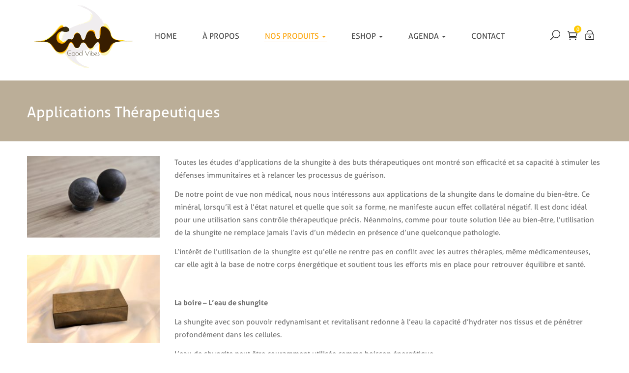

--- FILE ---
content_type: text/html; charset=UTF-8
request_url: https://goodvibesshop.be/la-shungite/applications-therapeutiques/
body_size: 22177
content:
<!DOCTYPE html>
<html lang="fr-FR" class="no-js">
<head>
	<meta charset="UTF-8">
	<meta name="viewport" content="width=device-width">
	<link rel="profile" href="http://gmpg.org/xfn/11">
	<link rel="pingback" href="https://goodvibesshop.be/xmlrpc.php">
	
	<title>Applications thérapeutiques &#8211; Good Vibes</title>
<meta name='robots' content='max-image-preview:large' />
	<style>img:is([sizes="auto" i], [sizes^="auto," i]) { contain-intrinsic-size: 3000px 1500px }</style>
	<script>window._wca = window._wca || [];</script>
<link rel='dns-prefetch' href='//maps.google.com' />
<link rel='dns-prefetch' href='//stats.wp.com' />
<link rel='dns-prefetch' href='//secure.gravatar.com' />
<link rel='dns-prefetch' href='//fonts.googleapis.com' />
<link rel='dns-prefetch' href='//v0.wordpress.com' />
<link rel="alternate" type="application/rss+xml" title="Good Vibes &raquo; Flux" href="https://goodvibesshop.be/feed/" />
<link rel="alternate" type="application/rss+xml" title="Good Vibes &raquo; Flux des commentaires" href="https://goodvibesshop.be/comments/feed/" />
<script type="text/javascript">
/* <![CDATA[ */
window._wpemojiSettings = {"baseUrl":"https:\/\/s.w.org\/images\/core\/emoji\/16.0.1\/72x72\/","ext":".png","svgUrl":"https:\/\/s.w.org\/images\/core\/emoji\/16.0.1\/svg\/","svgExt":".svg","source":{"concatemoji":"https:\/\/goodvibesshop.be\/wp-includes\/js\/wp-emoji-release.min.js?ver=6.8.3"}};
/*! This file is auto-generated */
!function(s,n){var o,i,e;function c(e){try{var t={supportTests:e,timestamp:(new Date).valueOf()};sessionStorage.setItem(o,JSON.stringify(t))}catch(e){}}function p(e,t,n){e.clearRect(0,0,e.canvas.width,e.canvas.height),e.fillText(t,0,0);var t=new Uint32Array(e.getImageData(0,0,e.canvas.width,e.canvas.height).data),a=(e.clearRect(0,0,e.canvas.width,e.canvas.height),e.fillText(n,0,0),new Uint32Array(e.getImageData(0,0,e.canvas.width,e.canvas.height).data));return t.every(function(e,t){return e===a[t]})}function u(e,t){e.clearRect(0,0,e.canvas.width,e.canvas.height),e.fillText(t,0,0);for(var n=e.getImageData(16,16,1,1),a=0;a<n.data.length;a++)if(0!==n.data[a])return!1;return!0}function f(e,t,n,a){switch(t){case"flag":return n(e,"\ud83c\udff3\ufe0f\u200d\u26a7\ufe0f","\ud83c\udff3\ufe0f\u200b\u26a7\ufe0f")?!1:!n(e,"\ud83c\udde8\ud83c\uddf6","\ud83c\udde8\u200b\ud83c\uddf6")&&!n(e,"\ud83c\udff4\udb40\udc67\udb40\udc62\udb40\udc65\udb40\udc6e\udb40\udc67\udb40\udc7f","\ud83c\udff4\u200b\udb40\udc67\u200b\udb40\udc62\u200b\udb40\udc65\u200b\udb40\udc6e\u200b\udb40\udc67\u200b\udb40\udc7f");case"emoji":return!a(e,"\ud83e\udedf")}return!1}function g(e,t,n,a){var r="undefined"!=typeof WorkerGlobalScope&&self instanceof WorkerGlobalScope?new OffscreenCanvas(300,150):s.createElement("canvas"),o=r.getContext("2d",{willReadFrequently:!0}),i=(o.textBaseline="top",o.font="600 32px Arial",{});return e.forEach(function(e){i[e]=t(o,e,n,a)}),i}function t(e){var t=s.createElement("script");t.src=e,t.defer=!0,s.head.appendChild(t)}"undefined"!=typeof Promise&&(o="wpEmojiSettingsSupports",i=["flag","emoji"],n.supports={everything:!0,everythingExceptFlag:!0},e=new Promise(function(e){s.addEventListener("DOMContentLoaded",e,{once:!0})}),new Promise(function(t){var n=function(){try{var e=JSON.parse(sessionStorage.getItem(o));if("object"==typeof e&&"number"==typeof e.timestamp&&(new Date).valueOf()<e.timestamp+604800&&"object"==typeof e.supportTests)return e.supportTests}catch(e){}return null}();if(!n){if("undefined"!=typeof Worker&&"undefined"!=typeof OffscreenCanvas&&"undefined"!=typeof URL&&URL.createObjectURL&&"undefined"!=typeof Blob)try{var e="postMessage("+g.toString()+"("+[JSON.stringify(i),f.toString(),p.toString(),u.toString()].join(",")+"));",a=new Blob([e],{type:"text/javascript"}),r=new Worker(URL.createObjectURL(a),{name:"wpTestEmojiSupports"});return void(r.onmessage=function(e){c(n=e.data),r.terminate(),t(n)})}catch(e){}c(n=g(i,f,p,u))}t(n)}).then(function(e){for(var t in e)n.supports[t]=e[t],n.supports.everything=n.supports.everything&&n.supports[t],"flag"!==t&&(n.supports.everythingExceptFlag=n.supports.everythingExceptFlag&&n.supports[t]);n.supports.everythingExceptFlag=n.supports.everythingExceptFlag&&!n.supports.flag,n.DOMReady=!1,n.readyCallback=function(){n.DOMReady=!0}}).then(function(){return e}).then(function(){var e;n.supports.everything||(n.readyCallback(),(e=n.source||{}).concatemoji?t(e.concatemoji):e.wpemoji&&e.twemoji&&(t(e.twemoji),t(e.wpemoji)))}))}((window,document),window._wpemojiSettings);
/* ]]> */
</script>
<style id='cf-frontend-style-inline-css' type='text/css'>
@font-face {
	font-family: 'Poiret One';
	font-weight: 100;
	font-display: auto;
	font-fallback: Arial;
	src: url('https://goodvibesshop.be/wp-content/uploads/2022/12/PoiretOne-Regular.woff2') format('woff2');
}
@font-face {
	font-family: 'Aller';
	font-weight: 100;
	font-display: auto;
	font-fallback: Arial;
	src: url('https://goodvibesshop.be/wp-content/uploads/2022/12/Aller_Std_Lt.woff2') format('woff2');
}
@font-face {
	font-family: 'Aller';
	font-weight: 400;
	font-display: auto;
	font-fallback: Arial;
	src: url('https://goodvibesshop.be/wp-content/uploads/2022/12/Aller_Std_Rg.woff2') format('woff2');
}
@font-face {
	font-family: 'Aller';
	font-weight: 600;
	font-display: auto;
	font-fallback: Arial;
	src: url('https://goodvibesshop.be/wp-content/uploads/2022/12/Aller_Std_Bd.woff2') format('woff2');
}
</style>
<style id='wp-emoji-styles-inline-css' type='text/css'>

	img.wp-smiley, img.emoji {
		display: inline !important;
		border: none !important;
		box-shadow: none !important;
		height: 1em !important;
		width: 1em !important;
		margin: 0 0.07em !important;
		vertical-align: -0.1em !important;
		background: none !important;
		padding: 0 !important;
	}
</style>
<link rel='stylesheet' id='wp-block-library-css' href='https://goodvibesshop.be/wp-includes/css/dist/block-library/style.min.css?ver=6.8.3' type='text/css' media='all' />
<style id='wp-block-library-theme-inline-css' type='text/css'>
.wp-block-audio :where(figcaption){color:#555;font-size:13px;text-align:center}.is-dark-theme .wp-block-audio :where(figcaption){color:#ffffffa6}.wp-block-audio{margin:0 0 1em}.wp-block-code{border:1px solid #ccc;border-radius:4px;font-family:Menlo,Consolas,monaco,monospace;padding:.8em 1em}.wp-block-embed :where(figcaption){color:#555;font-size:13px;text-align:center}.is-dark-theme .wp-block-embed :where(figcaption){color:#ffffffa6}.wp-block-embed{margin:0 0 1em}.blocks-gallery-caption{color:#555;font-size:13px;text-align:center}.is-dark-theme .blocks-gallery-caption{color:#ffffffa6}:root :where(.wp-block-image figcaption){color:#555;font-size:13px;text-align:center}.is-dark-theme :root :where(.wp-block-image figcaption){color:#ffffffa6}.wp-block-image{margin:0 0 1em}.wp-block-pullquote{border-bottom:4px solid;border-top:4px solid;color:currentColor;margin-bottom:1.75em}.wp-block-pullquote cite,.wp-block-pullquote footer,.wp-block-pullquote__citation{color:currentColor;font-size:.8125em;font-style:normal;text-transform:uppercase}.wp-block-quote{border-left:.25em solid;margin:0 0 1.75em;padding-left:1em}.wp-block-quote cite,.wp-block-quote footer{color:currentColor;font-size:.8125em;font-style:normal;position:relative}.wp-block-quote:where(.has-text-align-right){border-left:none;border-right:.25em solid;padding-left:0;padding-right:1em}.wp-block-quote:where(.has-text-align-center){border:none;padding-left:0}.wp-block-quote.is-large,.wp-block-quote.is-style-large,.wp-block-quote:where(.is-style-plain){border:none}.wp-block-search .wp-block-search__label{font-weight:700}.wp-block-search__button{border:1px solid #ccc;padding:.375em .625em}:where(.wp-block-group.has-background){padding:1.25em 2.375em}.wp-block-separator.has-css-opacity{opacity:.4}.wp-block-separator{border:none;border-bottom:2px solid;margin-left:auto;margin-right:auto}.wp-block-separator.has-alpha-channel-opacity{opacity:1}.wp-block-separator:not(.is-style-wide):not(.is-style-dots){width:100px}.wp-block-separator.has-background:not(.is-style-dots){border-bottom:none;height:1px}.wp-block-separator.has-background:not(.is-style-wide):not(.is-style-dots){height:2px}.wp-block-table{margin:0 0 1em}.wp-block-table td,.wp-block-table th{word-break:normal}.wp-block-table :where(figcaption){color:#555;font-size:13px;text-align:center}.is-dark-theme .wp-block-table :where(figcaption){color:#ffffffa6}.wp-block-video :where(figcaption){color:#555;font-size:13px;text-align:center}.is-dark-theme .wp-block-video :where(figcaption){color:#ffffffa6}.wp-block-video{margin:0 0 1em}:root :where(.wp-block-template-part.has-background){margin-bottom:0;margin-top:0;padding:1.25em 2.375em}
</style>
<style id='classic-theme-styles-inline-css' type='text/css'>
/*! This file is auto-generated */
.wp-block-button__link{color:#fff;background-color:#32373c;border-radius:9999px;box-shadow:none;text-decoration:none;padding:calc(.667em + 2px) calc(1.333em + 2px);font-size:1.125em}.wp-block-file__button{background:#32373c;color:#fff;text-decoration:none}
</style>
<link rel='stylesheet' id='mediaelement-css' href='https://goodvibesshop.be/wp-includes/js/mediaelement/mediaelementplayer-legacy.min.css?ver=4.2.17' type='text/css' media='all' />
<link rel='stylesheet' id='wp-mediaelement-css' href='https://goodvibesshop.be/wp-includes/js/mediaelement/wp-mediaelement.min.css?ver=6.8.3' type='text/css' media='all' />
<style id='jetpack-sharing-buttons-style-inline-css' type='text/css'>
.jetpack-sharing-buttons__services-list{display:flex;flex-direction:row;flex-wrap:wrap;gap:0;list-style-type:none;margin:5px;padding:0}.jetpack-sharing-buttons__services-list.has-small-icon-size{font-size:12px}.jetpack-sharing-buttons__services-list.has-normal-icon-size{font-size:16px}.jetpack-sharing-buttons__services-list.has-large-icon-size{font-size:24px}.jetpack-sharing-buttons__services-list.has-huge-icon-size{font-size:36px}@media print{.jetpack-sharing-buttons__services-list{display:none!important}}.editor-styles-wrapper .wp-block-jetpack-sharing-buttons{gap:0;padding-inline-start:0}ul.jetpack-sharing-buttons__services-list.has-background{padding:1.25em 2.375em}
</style>
<style id='global-styles-inline-css' type='text/css'>
:root{--wp--preset--aspect-ratio--square: 1;--wp--preset--aspect-ratio--4-3: 4/3;--wp--preset--aspect-ratio--3-4: 3/4;--wp--preset--aspect-ratio--3-2: 3/2;--wp--preset--aspect-ratio--2-3: 2/3;--wp--preset--aspect-ratio--16-9: 16/9;--wp--preset--aspect-ratio--9-16: 9/16;--wp--preset--color--black: #000000;--wp--preset--color--cyan-bluish-gray: #abb8c3;--wp--preset--color--white: #ffffff;--wp--preset--color--pale-pink: #f78da7;--wp--preset--color--vivid-red: #cf2e2e;--wp--preset--color--luminous-vivid-orange: #ff6900;--wp--preset--color--luminous-vivid-amber: #fcb900;--wp--preset--color--light-green-cyan: #7bdcb5;--wp--preset--color--vivid-green-cyan: #00d084;--wp--preset--color--pale-cyan-blue: #8ed1fc;--wp--preset--color--vivid-cyan-blue: #0693e3;--wp--preset--color--vivid-purple: #9b51e0;--wp--preset--gradient--vivid-cyan-blue-to-vivid-purple: linear-gradient(135deg,rgba(6,147,227,1) 0%,rgb(155,81,224) 100%);--wp--preset--gradient--light-green-cyan-to-vivid-green-cyan: linear-gradient(135deg,rgb(122,220,180) 0%,rgb(0,208,130) 100%);--wp--preset--gradient--luminous-vivid-amber-to-luminous-vivid-orange: linear-gradient(135deg,rgba(252,185,0,1) 0%,rgba(255,105,0,1) 100%);--wp--preset--gradient--luminous-vivid-orange-to-vivid-red: linear-gradient(135deg,rgba(255,105,0,1) 0%,rgb(207,46,46) 100%);--wp--preset--gradient--very-light-gray-to-cyan-bluish-gray: linear-gradient(135deg,rgb(238,238,238) 0%,rgb(169,184,195) 100%);--wp--preset--gradient--cool-to-warm-spectrum: linear-gradient(135deg,rgb(74,234,220) 0%,rgb(151,120,209) 20%,rgb(207,42,186) 40%,rgb(238,44,130) 60%,rgb(251,105,98) 80%,rgb(254,248,76) 100%);--wp--preset--gradient--blush-light-purple: linear-gradient(135deg,rgb(255,206,236) 0%,rgb(152,150,240) 100%);--wp--preset--gradient--blush-bordeaux: linear-gradient(135deg,rgb(254,205,165) 0%,rgb(254,45,45) 50%,rgb(107,0,62) 100%);--wp--preset--gradient--luminous-dusk: linear-gradient(135deg,rgb(255,203,112) 0%,rgb(199,81,192) 50%,rgb(65,88,208) 100%);--wp--preset--gradient--pale-ocean: linear-gradient(135deg,rgb(255,245,203) 0%,rgb(182,227,212) 50%,rgb(51,167,181) 100%);--wp--preset--gradient--electric-grass: linear-gradient(135deg,rgb(202,248,128) 0%,rgb(113,206,126) 100%);--wp--preset--gradient--midnight: linear-gradient(135deg,rgb(2,3,129) 0%,rgb(40,116,252) 100%);--wp--preset--font-size--small: 13px;--wp--preset--font-size--medium: 20px;--wp--preset--font-size--large: 36px;--wp--preset--font-size--x-large: 42px;--wp--preset--spacing--20: 0.44rem;--wp--preset--spacing--30: 0.67rem;--wp--preset--spacing--40: 1rem;--wp--preset--spacing--50: 1.5rem;--wp--preset--spacing--60: 2.25rem;--wp--preset--spacing--70: 3.38rem;--wp--preset--spacing--80: 5.06rem;--wp--preset--shadow--natural: 6px 6px 9px rgba(0, 0, 0, 0.2);--wp--preset--shadow--deep: 12px 12px 50px rgba(0, 0, 0, 0.4);--wp--preset--shadow--sharp: 6px 6px 0px rgba(0, 0, 0, 0.2);--wp--preset--shadow--outlined: 6px 6px 0px -3px rgba(255, 255, 255, 1), 6px 6px rgba(0, 0, 0, 1);--wp--preset--shadow--crisp: 6px 6px 0px rgba(0, 0, 0, 1);}:where(.is-layout-flex){gap: 0.5em;}:where(.is-layout-grid){gap: 0.5em;}body .is-layout-flex{display: flex;}.is-layout-flex{flex-wrap: wrap;align-items: center;}.is-layout-flex > :is(*, div){margin: 0;}body .is-layout-grid{display: grid;}.is-layout-grid > :is(*, div){margin: 0;}:where(.wp-block-columns.is-layout-flex){gap: 2em;}:where(.wp-block-columns.is-layout-grid){gap: 2em;}:where(.wp-block-post-template.is-layout-flex){gap: 1.25em;}:where(.wp-block-post-template.is-layout-grid){gap: 1.25em;}.has-black-color{color: var(--wp--preset--color--black) !important;}.has-cyan-bluish-gray-color{color: var(--wp--preset--color--cyan-bluish-gray) !important;}.has-white-color{color: var(--wp--preset--color--white) !important;}.has-pale-pink-color{color: var(--wp--preset--color--pale-pink) !important;}.has-vivid-red-color{color: var(--wp--preset--color--vivid-red) !important;}.has-luminous-vivid-orange-color{color: var(--wp--preset--color--luminous-vivid-orange) !important;}.has-luminous-vivid-amber-color{color: var(--wp--preset--color--luminous-vivid-amber) !important;}.has-light-green-cyan-color{color: var(--wp--preset--color--light-green-cyan) !important;}.has-vivid-green-cyan-color{color: var(--wp--preset--color--vivid-green-cyan) !important;}.has-pale-cyan-blue-color{color: var(--wp--preset--color--pale-cyan-blue) !important;}.has-vivid-cyan-blue-color{color: var(--wp--preset--color--vivid-cyan-blue) !important;}.has-vivid-purple-color{color: var(--wp--preset--color--vivid-purple) !important;}.has-black-background-color{background-color: var(--wp--preset--color--black) !important;}.has-cyan-bluish-gray-background-color{background-color: var(--wp--preset--color--cyan-bluish-gray) !important;}.has-white-background-color{background-color: var(--wp--preset--color--white) !important;}.has-pale-pink-background-color{background-color: var(--wp--preset--color--pale-pink) !important;}.has-vivid-red-background-color{background-color: var(--wp--preset--color--vivid-red) !important;}.has-luminous-vivid-orange-background-color{background-color: var(--wp--preset--color--luminous-vivid-orange) !important;}.has-luminous-vivid-amber-background-color{background-color: var(--wp--preset--color--luminous-vivid-amber) !important;}.has-light-green-cyan-background-color{background-color: var(--wp--preset--color--light-green-cyan) !important;}.has-vivid-green-cyan-background-color{background-color: var(--wp--preset--color--vivid-green-cyan) !important;}.has-pale-cyan-blue-background-color{background-color: var(--wp--preset--color--pale-cyan-blue) !important;}.has-vivid-cyan-blue-background-color{background-color: var(--wp--preset--color--vivid-cyan-blue) !important;}.has-vivid-purple-background-color{background-color: var(--wp--preset--color--vivid-purple) !important;}.has-black-border-color{border-color: var(--wp--preset--color--black) !important;}.has-cyan-bluish-gray-border-color{border-color: var(--wp--preset--color--cyan-bluish-gray) !important;}.has-white-border-color{border-color: var(--wp--preset--color--white) !important;}.has-pale-pink-border-color{border-color: var(--wp--preset--color--pale-pink) !important;}.has-vivid-red-border-color{border-color: var(--wp--preset--color--vivid-red) !important;}.has-luminous-vivid-orange-border-color{border-color: var(--wp--preset--color--luminous-vivid-orange) !important;}.has-luminous-vivid-amber-border-color{border-color: var(--wp--preset--color--luminous-vivid-amber) !important;}.has-light-green-cyan-border-color{border-color: var(--wp--preset--color--light-green-cyan) !important;}.has-vivid-green-cyan-border-color{border-color: var(--wp--preset--color--vivid-green-cyan) !important;}.has-pale-cyan-blue-border-color{border-color: var(--wp--preset--color--pale-cyan-blue) !important;}.has-vivid-cyan-blue-border-color{border-color: var(--wp--preset--color--vivid-cyan-blue) !important;}.has-vivid-purple-border-color{border-color: var(--wp--preset--color--vivid-purple) !important;}.has-vivid-cyan-blue-to-vivid-purple-gradient-background{background: var(--wp--preset--gradient--vivid-cyan-blue-to-vivid-purple) !important;}.has-light-green-cyan-to-vivid-green-cyan-gradient-background{background: var(--wp--preset--gradient--light-green-cyan-to-vivid-green-cyan) !important;}.has-luminous-vivid-amber-to-luminous-vivid-orange-gradient-background{background: var(--wp--preset--gradient--luminous-vivid-amber-to-luminous-vivid-orange) !important;}.has-luminous-vivid-orange-to-vivid-red-gradient-background{background: var(--wp--preset--gradient--luminous-vivid-orange-to-vivid-red) !important;}.has-very-light-gray-to-cyan-bluish-gray-gradient-background{background: var(--wp--preset--gradient--very-light-gray-to-cyan-bluish-gray) !important;}.has-cool-to-warm-spectrum-gradient-background{background: var(--wp--preset--gradient--cool-to-warm-spectrum) !important;}.has-blush-light-purple-gradient-background{background: var(--wp--preset--gradient--blush-light-purple) !important;}.has-blush-bordeaux-gradient-background{background: var(--wp--preset--gradient--blush-bordeaux) !important;}.has-luminous-dusk-gradient-background{background: var(--wp--preset--gradient--luminous-dusk) !important;}.has-pale-ocean-gradient-background{background: var(--wp--preset--gradient--pale-ocean) !important;}.has-electric-grass-gradient-background{background: var(--wp--preset--gradient--electric-grass) !important;}.has-midnight-gradient-background{background: var(--wp--preset--gradient--midnight) !important;}.has-small-font-size{font-size: var(--wp--preset--font-size--small) !important;}.has-medium-font-size{font-size: var(--wp--preset--font-size--medium) !important;}.has-large-font-size{font-size: var(--wp--preset--font-size--large) !important;}.has-x-large-font-size{font-size: var(--wp--preset--font-size--x-large) !important;}
:where(.wp-block-post-template.is-layout-flex){gap: 1.25em;}:where(.wp-block-post-template.is-layout-grid){gap: 1.25em;}
:where(.wp-block-columns.is-layout-flex){gap: 2em;}:where(.wp-block-columns.is-layout-grid){gap: 2em;}
:root :where(.wp-block-pullquote){font-size: 1.5em;line-height: 1.6;}
</style>
<link rel='stylesheet' id='contact-form-7-css' href='https://goodvibesshop.be/wp-content/plugins/contact-form-7/includes/css/styles.css?ver=6.1.2' type='text/css' media='all' />
<link rel='stylesheet' id='rs-plugin-settings-css' href='https://goodvibesshop.be/wp-content/plugins/revslider/public/assets/css/settings.css?ver=5.4.8.3' type='text/css' media='all' />
<style id='rs-plugin-settings-inline-css' type='text/css'>
#rs-demo-id {}
</style>
<link rel='stylesheet' id='woocommerce-layout-css' href='https://goodvibesshop.be/wp-content/plugins/woocommerce/assets/css/woocommerce-layout.css?ver=10.2.3' type='text/css' media='all' />
<style id='woocommerce-layout-inline-css' type='text/css'>

	.infinite-scroll .woocommerce-pagination {
		display: none;
	}
</style>
<link rel='stylesheet' id='woocommerce-smallscreen-css' href='https://goodvibesshop.be/wp-content/plugins/woocommerce/assets/css/woocommerce-smallscreen.css?ver=10.2.3' type='text/css' media='only screen and (max-width: 768px)' />
<link rel='stylesheet' id='woocommerce-general-css' href='https://goodvibesshop.be/wp-content/plugins/woocommerce/assets/css/woocommerce.css?ver=10.2.3' type='text/css' media='all' />
<style id='woocommerce-inline-inline-css' type='text/css'>
.woocommerce form .form-row .required { visibility: visible; }
</style>
<link rel='stylesheet' id='brands-styles-css' href='https://goodvibesshop.be/wp-content/plugins/woocommerce/assets/css/brands.css?ver=10.2.3' type='text/css' media='all' />
<link rel='stylesheet' id='famita-theme-fonts-css' href='https://fonts.googleapis.com/css?family=Poppins:300,300i,400,400i,500,600,700,800|Lora:400,400i,700,700i&#038;subset=latin%2Clatin-ext' type='text/css' media='all' />
<link rel='stylesheet' id='jquery-fixedheadertable-style-css' href='https://goodvibesshop.be/wp-content/plugins/yith-woocommerce-compare/assets/css/jquery.dataTables.css?ver=1.10.18' type='text/css' media='all' />
<link rel='stylesheet' id='yith_woocompare_page-css' href='https://goodvibesshop.be/wp-content/plugins/yith-woocommerce-compare/assets/css/compare.css?ver=3.4.0' type='text/css' media='all' />
<link rel='stylesheet' id='yith-woocompare-widget-css' href='https://goodvibesshop.be/wp-content/plugins/yith-woocommerce-compare/assets/css/widget.css?ver=3.4.0' type='text/css' media='all' />
<link rel='stylesheet' id='tawcvs-frontend-css' href='https://goodvibesshop.be/wp-content/plugins/variation-swatches-for-woocommerce/assets/css/frontend.css?ver=2.2.5' type='text/css' media='all' />
<link rel='stylesheet' id='js_composer_front-css' href='https://goodvibesshop.be/wp-content/plugins/js_composer/assets/css/js_composer.min.css?ver=6.11.0' type='text/css' media='all' />
<link rel='stylesheet' id='famita-woocommerce-css' href='https://goodvibesshop.be/wp-content/themes/famita/css/woocommerce.css?ver=1.44' type='text/css' media='all' />
<link rel='stylesheet' id='font-awesome-css' href='https://goodvibesshop.be/wp-content/plugins/yith-woocommerce-compare/plugin-fw/assets/fonts/font-awesome/font-awesome.min.css?ver=4.7.0' type='text/css' media='all' />
<style id='font-awesome-inline-css' type='text/css'>
[data-font="FontAwesome"]:before {font-family: 'FontAwesome' !important;content: attr(data-icon) !important;speak: none !important;font-weight: normal !important;font-variant: normal !important;text-transform: none !important;line-height: 1 !important;font-style: normal !important;-webkit-font-smoothing: antialiased !important;-moz-osx-font-smoothing: grayscale !important;}
</style>
<link rel='stylesheet' id='font-themify-css' href='https://goodvibesshop.be/wp-content/themes/famita/css/themify-icons.css?ver=1.0.0' type='text/css' media='all' />
<link rel='stylesheet' id='font-eleganticon-css' href='https://goodvibesshop.be/wp-content/themes/famita/css/eleganticon-style.css?ver=1.0.0' type='text/css' media='all' />
<link rel='stylesheet' id='animate-css' href='https://goodvibesshop.be/wp-content/themes/famita/css/animate.css?ver=3.6.0' type='text/css' media='all' />
<link rel='stylesheet' id='bootstrap-css' href='https://goodvibesshop.be/wp-content/themes/famita/css/bootstrap.css?ver=3.2.0' type='text/css' media='all' />
<link rel='stylesheet' id='slick-css' href='https://goodvibesshop.be/wp-content/themes/famita/css/slick.css?ver=1.8.0' type='text/css' media='all' />
<link rel='stylesheet' id='magnific-popup-css' href='https://goodvibesshop.be/wp-content/themes/famita/js/magnific/magnific-popup.css?ver=1.1.0' type='text/css' media='all' />
<link rel='stylesheet' id='perfect-scrollbar-css' href='https://goodvibesshop.be/wp-content/themes/famita/css/perfect-scrollbar.css?ver=0.6.12' type='text/css' media='all' />
<link rel='stylesheet' id='famita-template-css' href='https://goodvibesshop.be/wp-content/themes/famita/css/template.css?ver=3.2' type='text/css' media='all' />
<style id='famita-template-inline-css' type='text/css'>
.vc_custom_1670236394340{background-color: #ffffff !important;}.vc_custom_1670232596416{margin-left: 60px !important;}.vc_custom_1670575600714{margin-left: 260px !important;}
h1, h2, h3, h4, h5, h6, .widget-title,.widgettitle{font-family:'Aller',sans-serif;}/* Second Font */body{font-family:'Aller',sans-serif;}/* seting background main */.widget-social .social a:hover, .widget-social .social a:active,.wishlist-icon .count, .mini-cart .count,.tab-product.nav-tabs > li > a::before,.widget-banner-item:hover .btn-readmore::before, .widget-banner-item:active .btn-readmore::before,.bg-theme{background-color: #ffca00 ;}/* setting color*/.widget_meta ul li:hover > a, .widget_archive ul li:hover > a, .widget_recent_entries ul li:hover > a, .widget_categories ul li:hover > a,.product-block.grid .name a:hover, .product-block.grid .name a:active,.widget-instagram .userinstagram,.widget-action .title strong,.product-block.grid .yith-wcwl-add-to-wishlist a:not(.add_to_wishlist),.product-block.grid .compare.added,.product-block.grid .groups-button .add-cart .added_to_cart,.feature-box-inner .fbox-icon,.widget-banner-item:hover .btn-readmore, .widget-banner-item:active .btn-readmore,.tab-product.nav-tabs > li:hover > a,.tab-product.nav-tabs > li.active > a,a:hover,a:active,a:focus,.btn-link{color: #ffca00;}/* setting border color*/.widget-social .social a:hover, .widget-social .social a:active,.widget-banner-item:hover .link-img::before, .widget-banner-item:active .link-img::before,.border-theme{border-color: #ffca00 !important;}.tabs-v1 .nav-tabs li:focus > a:focus, .tabs-v1 .nav-tabs li:focus > a:hover, .tabs-v1 .nav-tabs li:focus > a, .tabs-v1 .nav-tabs li:hover > a:focus, .tabs-v1 .nav-tabs li:hover > a:hover, .tabs-v1 .nav-tabs li:hover > a, .tabs-v1 .nav-tabs li.active > a:focus, .tabs-v1 .nav-tabs li.active > a:hover, .tabs-v1 .nav-tabs li.active > a,.text-theme{color: #ffca00 !important;}/* check button color */.btn-theme.btn-outline{color: #ffca00;}/* check second background color */table.woosc_table .add-cart a,.woosw-actions #woosw_copy_btn,table.woosw-items .add-cart a,.viewmore-products-btn, .woocommerce .return-to-shop .button, .woocommerce .track_order .button, .woocommerce #respond input#submit, .woocommerce div.product form.cart .button, .wcv-form [type="submit"],.comment-list .comment-reply-link,.add-fix-top,.btn-theme{background-color: #ffca00;}/* check second border color */table.woosc_table .add-cart a,.woosw-actions #woosw_copy_btn,table.woosw-items .add-cart a,.viewmore-products-btn, .woocommerce .return-to-shop .button, .woocommerce .track_order .button, .woocommerce #respond input#submit, .woocommerce div.product form.cart .button, .wcv-form [type="submit"],.btn-outline.btn-theme,.btn-theme{border-color: #ffca00;}.text-theme-second{color: #c48321;}/* check second background color */.product-block .woosc-btn:hover,.product-block .woosc-btn:focus,.product-block .woosc-added,.details-product .information .woosc-btn:hover,.details-product .information .woosc-btn:focus,.details-product .information .woosc-added,table.woosc_table .add-cart a:hover,table.woosc_table .add-cart a:focus,.details-product .information .woosw-btn:hover,.details-product .information .woosw-btn:focus,.details-product .information .woosw-added,.woosw-actions #woosw_copy_btn:hover,.woosw-actions #woosw_copy_btn:focus,table.woosw-items .add-cart a:hover,table.woosw-items .add-cart a:focus,.product-block .woosw-btn:hover,.product-block .woosw-btn:focus,.product-block .woosw-added,.product-block.grid .yith-wcwl-add-to-wishlist a:hover,.product-block.grid .compare:hover, .product-block.grid .compare:active,.viewmore-products-btn:hover, .woocommerce .return-to-shop .button:hover, .woocommerce .track_order .button:hover, .woocommerce #respond input#submit:hover, .woocommerce div.product form.cart .button:hover, .wcv-form [type="submit"]:hover, .viewmore-products-btn:focus, .woocommerce .return-to-shop .button:focus, .woocommerce .track_order .button:focus, .woocommerce #respond input#submit:focus, .woocommerce div.product form.cart .button:focus, .wcv-form [type="submit"]:focus, .viewmore-products-btn:active, .woocommerce .return-to-shop .button:active, .woocommerce .track_order .button:active, .woocommerce #respond input#submit:active, .woocommerce div.product form.cart .button:active, .wcv-form [type="submit"]:active, .active.viewmore-products-btn, .woocommerce .return-to-shop .active.button, .woocommerce .track_order .active.button, .woocommerce #respond input.active#submit, .woocommerce div.product form.cart .active.button, .wcv-form .active[type="submit"], .open > .btn-theme.dropdown-toggle, .open > .dropdown-toggle.viewmore-products-btn, .woocommerce .return-to-shop .open > .dropdown-toggle.button, .woocommerce .track_order .open > .dropdown-toggle.button, .woocommerce #respond .open > input.dropdown-toggle#submit, .woocommerce div.product form.cart .open > .dropdown-toggle.button, .wcv-form .open > .dropdown-toggle[type="submit"],.comment-list .comment-reply-link:hover,.comment-list .comment-reply-link:active,.add-fix-top:focus, .add-fix-top:active, .add-fix-top:hover,.btn-theme.btn-outline:hover, .btn-outline.viewmore-products-btn:hover, .btn-theme.btn-outline:active, .btn-outline.viewmore-products-btn:active,.btn-theme:hover, .btn-theme:focus, .btn-theme:active, .btn-theme.active, .open > .btn-theme.dropdown-toggle,.product-block.grid .groups-button .add-cart .added_to_cart:hover, .product-block.grid .groups-button .add-cart .added_to_cart:active, .product-block.grid .groups-button .add-cart .button:hover, .product-block.grid .groups-button .add-cart .button:active{background-color: #c48321;}table.woosc_table .add-cart a:hover,table.woosc_table .add-cart a:focus,.woosw-actions #woosw_copy_btn:hover,.woosw-actions #woosw_copy_btn:focus,table.woosw-items .add-cart a:hover,table.woosw-items .add-cart a:focus,.viewmore-products-btn:hover, .woocommerce .return-to-shop .button:hover, .woocommerce .track_order .button:hover, .woocommerce #respond input#submit:hover, .woocommerce div.product form.cart .button:hover, .wcv-form [type="submit"]:hover, .viewmore-products-btn:focus, .woocommerce .return-to-shop .button:focus, .woocommerce .track_order .button:focus, .woocommerce #respond input#submit:focus, .woocommerce div.product form.cart .button:focus, .wcv-form [type="submit"]:focus, .viewmore-products-btn:active, .woocommerce .return-to-shop .button:active, .woocommerce .track_order .button:active, .woocommerce #respond input#submit:active, .woocommerce div.product form.cart .button:active, .wcv-form [type="submit"]:active, .active.viewmore-products-btn, .woocommerce .return-to-shop .active.button, .woocommerce .track_order .active.button, .woocommerce #respond input.active#submit, .woocommerce div.product form.cart .active.button, .wcv-form .active[type="submit"], .open > .btn-theme.dropdown-toggle, .open > .dropdown-toggle.viewmore-products-btn, .woocommerce .return-to-shop .open > .dropdown-toggle.button, .woocommerce .track_order .open > .dropdown-toggle.button, .woocommerce #respond .open > input.dropdown-toggle#submit, .woocommerce div.product form.cart .open > .dropdown-toggle.button, .wcv-form .open > .dropdown-toggle[type="submit"],.btn-theme.btn-outline:hover, .btn-outline.viewmore-products-btn:hover, .btn-theme.btn-outline:active, .btn-outline.viewmore-products-btn:active,.btn-theme:hover, .btn-theme:focus, .btn-theme:active, .btn-theme.active,.product-block.grid .groups-button .add-cart .added_to_cart:hover, .product-block.grid .groups-button .add-cart .added_to_cart:active, .product-block.grid .groups-button .add-cart .button:hover, .product-block.grid .groups-button .add-cart .button:active{border-color: #c48321;}/***************************************************************//* Top Bar *****************************************************//***************************************************************//* Top Bar Backgound */#apus-topbar {}/* Top Bar Color *//* Top Bar Link Color *//***************************************************************//* Header *****************************************************//***************************************************************//* Header Backgound */#apus-header .sticky-header,#apus-header .header-inner,#apus-header {}/* Header Color *//* Header Link Color *//* Header Link Color Active *//* Menu Link Color */.navbar-nav.megamenu .dropdown-menu li > a,.navbar-nav.megamenu > li > a{color: #494949 !important;}/* Menu Link Color Active */.navbar-nav.megamenu .dropdown-menu li > a:hover, .navbar-nav.megamenu .dropdown-menu li > a:active,.navbar-nav.megamenu > li:hover > a,.navbar-nav.megamenu > li.active > a,.navbar-nav.megamenu > li > a:hover,.navbar-nav.megamenu > li > a:active,.dark-menu-sidebar .navbar-offcanvas .navbar-nav li:hover > .icon-toggle, .dark-menu-sidebar .navbar-offcanvas .navbar-nav li:hover > a, .dark-menu-sidebar .navbar-offcanvas .navbar-nav li.active > .icon-toggle, .dark-menu-sidebar .navbar-offcanvas .navbar-nav li.active > a{color: #fca710 !important;}.navbar-nav.megamenu > li > a::before{background-color: #fca710 !important;}/***************************************************************//* Main Content *****************************************************//***************************************************************//*  Backgound */#apus-main-content {}/* main_content Color *//* main_content Link Color */#apus-main-content a:not([class]) {color: #ffbb00;}/* main_content Link Color Hover*/#apus-main-content a:not([class]):hover,#apus-main-content a:not([class]):active, #apus-main-content a:not([class]):focus {color: #fca710;}/***************************************************************//* Footer *****************************************************//***************************************************************//* Footer Backgound */#apus-footer {}/* Footer Heading Color*//* Footer Color *//* Footer Link Color *//* Footer Link Color Hover*//***************************************************************//* Copyright *****************************************************//***************************************************************//* Copyright Backgound */.apus-copyright {}/* Footer Color *//* Footer Link Color */.apus-copyright a {color: #dd9933;}/* Footer Link Color Hover*/.apus-copyright a:hover {color: #c48321;}/* Woocommerce Breadcrumbs */
</style>
<link rel='stylesheet' id='famita-style-css' href='https://goodvibesshop.be/wp-content/themes/famita/style.css?ver=3.2' type='text/css' media='all' />
<link rel='stylesheet' id='famita-child-style-css' href='https://goodvibesshop.be/wp-content/themes/famita-child/style.css?ver=6.8.3' type='text/css' media='all' />
<script type="text/template" id="tmpl-variation-template">
	<div class="woocommerce-variation-description">{{{ data.variation.variation_description }}}</div>
	<div class="woocommerce-variation-price">{{{ data.variation.price_html }}}</div>
	<div class="woocommerce-variation-availability">{{{ data.variation.availability_html }}}</div>
</script>
<script type="text/template" id="tmpl-unavailable-variation-template">
	<p role="alert">Désolé, ce produit n&rsquo;est pas disponible. Veuillez choisir une combinaison différente.</p>
</script>
<script type="text/javascript" src="https://goodvibesshop.be/wp-includes/js/jquery/jquery.min.js?ver=3.7.1" id="jquery-core-js"></script>
<script type="text/javascript" src="https://goodvibesshop.be/wp-includes/js/jquery/jquery-migrate.min.js?ver=3.4.1" id="jquery-migrate-js"></script>
<script type="text/javascript" src="https://goodvibesshop.be/wp-content/themes/famita/js/SmoothScroll.js?ver=1" id="SmoothScroll-js"></script>
<script type="text/javascript" src="https://goodvibesshop.be/wp-content/plugins/revslider/public/assets/js/jquery.themepunch.tools.min.js?ver=5.4.8.3" id="tp-tools-js"></script>
<script type="text/javascript" src="https://goodvibesshop.be/wp-content/plugins/revslider/public/assets/js/jquery.themepunch.revolution.min.js?ver=5.4.8.3" id="revmin-js"></script>
<script type="text/javascript" src="https://goodvibesshop.be/wp-content/plugins/woocommerce/assets/js/jquery-blockui/jquery.blockUI.min.js?ver=2.7.0-wc.10.2.3" id="jquery-blockui-js" data-wp-strategy="defer"></script>
<script type="text/javascript" id="wc-add-to-cart-js-extra">
/* <![CDATA[ */
var wc_add_to_cart_params = {"ajax_url":"\/wp-admin\/admin-ajax.php","wc_ajax_url":"\/?wc-ajax=%%endpoint%%","i18n_view_cart":"Voir le panier","cart_url":"https:\/\/goodvibesshop.be\/panier\/","is_cart":"","cart_redirect_after_add":"no"};
/* ]]> */
</script>
<script type="text/javascript" src="https://goodvibesshop.be/wp-content/plugins/woocommerce/assets/js/frontend/add-to-cart.min.js?ver=10.2.3" id="wc-add-to-cart-js" data-wp-strategy="defer"></script>
<script type="text/javascript" src="https://goodvibesshop.be/wp-content/plugins/woocommerce/assets/js/js-cookie/js.cookie.min.js?ver=2.1.4-wc.10.2.3" id="js-cookie-js" defer="defer" data-wp-strategy="defer"></script>
<script type="text/javascript" id="woocommerce-js-extra">
/* <![CDATA[ */
var woocommerce_params = {"ajax_url":"\/wp-admin\/admin-ajax.php","wc_ajax_url":"\/?wc-ajax=%%endpoint%%","i18n_password_show":"Afficher le mot de passe","i18n_password_hide":"Masquer le mot de passe"};
/* ]]> */
</script>
<script type="text/javascript" src="https://goodvibesshop.be/wp-content/plugins/woocommerce/assets/js/frontend/woocommerce.min.js?ver=10.2.3" id="woocommerce-js" defer="defer" data-wp-strategy="defer"></script>
<script type="text/javascript" src="https://goodvibesshop.be/wp-content/plugins/js_composer/assets/js/vendors/woocommerce-add-to-cart.js?ver=6.11.0" id="vc_woocommerce-add-to-cart-js-js"></script>
<script type="text/javascript" id="WCPAY_ASSETS-js-extra">
/* <![CDATA[ */
var wcpayAssets = {"url":"https:\/\/goodvibesshop.be\/wp-content\/plugins\/woocommerce-payments\/dist\/"};
/* ]]> */
</script>
<script type="text/javascript" src="//maps.google.com/maps/api/js?key&amp;ver=6.8.3" id="google-maps-api-js"></script>
<script type="text/javascript" src="https://goodvibesshop.be/wp-includes/js/underscore.min.js?ver=1.13.7" id="underscore-js"></script>
<script type="text/javascript" id="wp-util-js-extra">
/* <![CDATA[ */
var _wpUtilSettings = {"ajax":{"url":"\/wp-admin\/admin-ajax.php"}};
/* ]]> */
</script>
<script type="text/javascript" src="https://goodvibesshop.be/wp-includes/js/wp-util.min.js?ver=6.8.3" id="wp-util-js"></script>
<script type="text/javascript" id="wc-add-to-cart-variation-js-extra">
/* <![CDATA[ */
var wc_add_to_cart_variation_params = {"wc_ajax_url":"\/?wc-ajax=%%endpoint%%","i18n_no_matching_variations_text":"D\u00e9sol\u00e9, aucun produit ne r\u00e9pond \u00e0 vos crit\u00e8res. Veuillez choisir une combinaison diff\u00e9rente.","i18n_make_a_selection_text":"Veuillez s\u00e9lectionner des options du produit avant de l\u2019ajouter \u00e0 votre panier.","i18n_unavailable_text":"D\u00e9sol\u00e9, ce produit n\u2019est pas disponible. Veuillez choisir une combinaison diff\u00e9rente.","i18n_reset_alert_text":"Votre s\u00e9lection a \u00e9t\u00e9 r\u00e9initialis\u00e9e. Veuillez s\u00e9lectionner des options du produit avant de l\u2019ajouter \u00e0 votre panier."};
/* ]]> */
</script>
<script type="text/javascript" src="https://goodvibesshop.be/wp-content/plugins/woocommerce/assets/js/frontend/add-to-cart-variation.min.js?ver=10.2.3" id="wc-add-to-cart-variation-js" defer="defer" data-wp-strategy="defer"></script>
<script type="text/javascript" src="https://stats.wp.com/s-202604.js" id="woocommerce-analytics-js" defer="defer" data-wp-strategy="defer"></script>
<link rel="https://api.w.org/" href="https://goodvibesshop.be/wp-json/" /><link rel="alternate" title="JSON" type="application/json" href="https://goodvibesshop.be/wp-json/wp/v2/pages/398" /><link rel="EditURI" type="application/rsd+xml" title="RSD" href="https://goodvibesshop.be/xmlrpc.php?rsd" />
<meta name="generator" content="WordPress 6.8.3" />
<meta name="generator" content="WooCommerce 10.2.3" />
<link rel="canonical" href="https://goodvibesshop.be/la-shungite/applications-therapeutiques/" />
<link rel='shortlink' href='https://wp.me/Paoaqd-6q' />
<link rel="alternate" title="oEmbed (JSON)" type="application/json+oembed" href="https://goodvibesshop.be/wp-json/oembed/1.0/embed?url=https%3A%2F%2Fgoodvibesshop.be%2Fla-shungite%2Fapplications-therapeutiques%2F" />
<link rel="alternate" title="oEmbed (XML)" type="text/xml+oembed" href="https://goodvibesshop.be/wp-json/oembed/1.0/embed?url=https%3A%2F%2Fgoodvibesshop.be%2Fla-shungite%2Fapplications-therapeutiques%2F&#038;format=xml" />
	<style>img#wpstats{display:none}</style>
			<noscript><style>.woocommerce-product-gallery{ opacity: 1 !important; }</style></noscript>
	<style type="text/css">.recentcomments a{display:inline !important;padding:0 !important;margin:0 !important;}</style><meta name="generator" content="Powered by WPBakery Page Builder - drag and drop page builder for WordPress."/>
<meta name="generator" content="Powered by Slider Revolution 5.4.8.3 - responsive, Mobile-Friendly Slider Plugin for WordPress with comfortable drag and drop interface." />

<!-- Jetpack Open Graph Tags -->
<meta property="og:type" content="article" />
<meta property="og:title" content="Applications thérapeutiques" />
<meta property="og:url" content="https://goodvibesshop.be/la-shungite/applications-therapeutiques/" />
<meta property="og:description" content="Voir l&rsquo;article pour en savoir plus." />
<meta property="article:published_time" content="2018-09-18T11:36:42+00:00" />
<meta property="article:modified_time" content="2018-11-14T20:24:44+00:00" />
<meta property="og:site_name" content="Good Vibes" />
<meta property="og:image" content="https://s0.wp.com/i/blank.jpg" />
<meta property="og:image:width" content="200" />
<meta property="og:image:height" content="200" />
<meta property="og:image:alt" content="" />
<meta property="og:locale" content="fr_FR" />
<meta name="twitter:text:title" content="Applications thérapeutiques" />
<meta name="twitter:image" content="https://goodvibesshop.be/wp-content/uploads/2022/12/GVibes-logo-favicon-1.png" />
<meta name="twitter:card" content="summary" />
<meta name="twitter:description" content="Voir l&rsquo;article pour en savoir plus." />

<!-- End Jetpack Open Graph Tags -->
<link rel="icon" href="https://goodvibesshop.be/wp-content/uploads/2022/12/GVibes-logo-favicon-1.png" sizes="32x32" />
<link rel="icon" href="https://goodvibesshop.be/wp-content/uploads/2022/12/GVibes-logo-favicon-1.png" sizes="192x192" />
<link rel="apple-touch-icon" href="https://goodvibesshop.be/wp-content/uploads/2022/12/GVibes-logo-favicon-1.png" />
<meta name="msapplication-TileImage" content="https://goodvibesshop.be/wp-content/uploads/2022/12/GVibes-logo-favicon-1.png" />
<script type="text/javascript">function setREVStartSize(e){									
						try{ e.c=jQuery(e.c);var i=jQuery(window).width(),t=9999,r=0,n=0,l=0,f=0,s=0,h=0;
							if(e.responsiveLevels&&(jQuery.each(e.responsiveLevels,function(e,f){f>i&&(t=r=f,l=e),i>f&&f>r&&(r=f,n=e)}),t>r&&(l=n)),f=e.gridheight[l]||e.gridheight[0]||e.gridheight,s=e.gridwidth[l]||e.gridwidth[0]||e.gridwidth,h=i/s,h=h>1?1:h,f=Math.round(h*f),"fullscreen"==e.sliderLayout){var u=(e.c.width(),jQuery(window).height());if(void 0!=e.fullScreenOffsetContainer){var c=e.fullScreenOffsetContainer.split(",");if (c) jQuery.each(c,function(e,i){u=jQuery(i).length>0?u-jQuery(i).outerHeight(!0):u}),e.fullScreenOffset.split("%").length>1&&void 0!=e.fullScreenOffset&&e.fullScreenOffset.length>0?u-=jQuery(window).height()*parseInt(e.fullScreenOffset,0)/100:void 0!=e.fullScreenOffset&&e.fullScreenOffset.length>0&&(u-=parseInt(e.fullScreenOffset,0))}f=u}else void 0!=e.minHeight&&f<e.minHeight&&(f=e.minHeight);e.c.closest(".rev_slider_wrapper").css({height:f})					
						}catch(d){console.log("Failure at Presize of Slider:"+d)}						
					};</script>
		<style type="text/css" id="wp-custom-css">
			/* Title Breascrumbs*/

.apus-breadscrumb .bread-title {
  text-transform: capitalize;
  font-size: 30px;
  font-weight: 400;
  margin: 5px 0 0;
  color: white;
}
@media (max-width: 600px)
.apus-breadscrumb .bread-title {
  text-align: center;
}

/* COPYRIGHT*/

.poweredBy {
  color: #382d15 !important;
}

/*LOGO FOOTER*/

.footer-image img {
  max-width: 180px !important;
}

/* MEDIA QUERIES*/

@media (min-width: 1200px)
 .header-full{
  padding-left: 10px;
  padding-right: 10px;
	 width: 100%;
}


@media (max-width: 1730px)
 .w-1730-70 {
  width: 100%;
}

		</style>
		<noscript><style> .wpb_animate_when_almost_visible { opacity: 1; }</style></noscript></head>
<body class="wp-singular page-template-default page page-id-398 page-child parent-pageid-354 wp-embed-responsive wp-theme-famita wp-child-theme-famita-child theme-famita woocommerce-no-js image-lazy-loading body-footer-mobile v1 wpb-js-composer js-comp-ver-6.11.0 vc_responsive">
<div id="wrapper-container" class="wrapper-container">

	<div id="apus-mobile-menu" class="apus-offcanvas hidden-lg hidden-md"> 
    <div class="apus-offcanvas-body">
        <div class="offcanvas-head bg-primary">
            <a class="btn-toggle-canvas" data-toggle="offcanvas">
                <i class="ti-close"></i> <span>Close</span>
            </a>
        </div>

        <nav class="navbar navbar-offcanvas navbar-static" role="navigation">
            <div class="navbar-collapse navbar-offcanvas-collapse"><ul id="menu-main" class="nav navbar-nav main-mobile-menu"><li id="menu-item-385" class="menu-item-385"><a href="https://goodvibesshop.be/">Home</a></li>
<li id="menu-item-383" class="menu-item-383"><a href="https://goodvibesshop.be/qui-sommes-nous/">À propos</a></li>
<li id="menu-item-747" class="has-submenu active menu-item-747"><a href="#">Nos produits</a> <span class="icon-toggle"><i class="ti-plus"></i></span>
<ul class="sub-menu">
	<li id="menu-item-376" class="has-submenu active menu-item-376"><a href="https://goodvibesshop.be/la-shungite/">La shungite</a> <span class="icon-toggle"><i class="ti-plus"></i></span>
	<ul class="sub-menu">
		<li id="menu-item-407" class="menu-item-407"><a href="https://goodvibesshop.be/la-shungite/a-porter-sur-soi/">A porter sur soi</a></li>
		<li id="menu-item-406" class="menu-item-406"><a href="https://goodvibesshop.be/la-shungite/a-la-source-de-la-nuisance/">A la source de la nuisance</a></li>
		<li id="menu-item-405" class="menu-item-405"><a href="https://goodvibesshop.be/la-shungite/dans-lenvironnement/">Dans l’environnement</a></li>
		<li id="menu-item-404" class="menu-item-404"><a href="https://goodvibesshop.be/la-shungite/eau-de-shungite/">Eau de Shungite</a></li>
		<li id="menu-item-561" class="menu-item-561"><a href="https://goodvibesshop.be/la-shungite/canons/">Canons d’énergie</a></li>
		<li id="menu-item-403" class="active menu-item-403"><a href="https://goodvibesshop.be/la-shungite/applications-therapeutiques/">Applications thérapeutiques</a></li>
		<li id="menu-item-402" class="menu-item-402"><a href="https://goodvibesshop.be/la-shungite/agriculture-potager/">Agriculture/Potager</a></li>
	</ul>
</li>
	<li id="menu-item-375" class="has-submenu menu-item-375"><a href="https://goodvibesshop.be/vitajuwel/">Vitajuwel</a> <span class="icon-toggle"><i class="ti-plus"></i></span>
	<ul class="sub-menu">
		<li id="menu-item-416" class="menu-item-416"><a href="https://goodvibesshop.be/vitajuwel/bouteille-via/">Bouteille « Via »</a></li>
		<li id="menu-item-415" class="menu-item-415"><a href="https://goodvibesshop.be/vitajuwel/fioles/">Fioles</a></li>
		<li id="menu-item-414" class="menu-item-414"><a href="https://goodvibesshop.be/vitajuwel/accessoires/">Accessoires Vitajuwel</a></li>
	</ul>
</li>
	<li id="menu-item-558" class="menu-item-558"><a href="https://goodvibesshop.be/berkey/">British Berkefeld</a></li>
	<li id="menu-item-1328" class="menu-item-1328"><a href="https://goodvibesshop.be/kelly-kettle/">Kelly Kettle</a></li>
	<li id="menu-item-1032" class="menu-item-1032"><a href="https://goodvibesshop.be/bols-de-cristal/">Bols de Cristal</a></li>
	<li id="menu-item-1107" class="has-submenu menu-item-1107"><a href="https://goodvibesshop.be/superaliments/">Superaliments</a> <span class="icon-toggle"><i class="ti-plus"></i></span>
	<ul class="sub-menu">
		<li id="menu-item-1137" class="menu-item-1137"><a href="https://goodvibesshop.be/superaliments/em-drink/">EM drink</a></li>
		<li id="menu-item-1136" class="menu-item-1136"><a href="https://goodvibesshop.be/superaliments/shilajit/">Shilajit</a></li>
		<li id="menu-item-1135" class="menu-item-1135"><a href="https://goodvibesshop.be/superaliments/vit-c-liposomale/">Vit C liposomale</a></li>
		<li id="menu-item-1134" class="menu-item-1134"><a href="https://goodvibesshop.be/superaliments/moringa/">Moringa</a></li>
		<li id="menu-item-1133" class="menu-item-1133"><a href="https://goodvibesshop.be/superaliments/quinton/">Quinton</a></li>
	</ul>
</li>
	<li id="menu-item-1106" class="has-submenu menu-item-1106"><a href="https://goodvibesshop.be/technologies-em/">Technologies EM</a> <span class="icon-toggle"><i class="ti-plus"></i></span>
	<ul class="sub-menu">
		<li id="menu-item-1181" class="menu-item-1181"><a href="https://goodvibesshop.be/technologies-em/savon-em/">Savon EM</a></li>
		<li id="menu-item-1182" class="menu-item-1182"><a href="https://goodvibesshop.be/technologies-em/ceramiques-em/">Céramiques EM</a></li>
	</ul>
</li>
	<li id="menu-item-1105" class="menu-item-1105"><a href="https://goodvibesshop.be/nattes-anti-ondes/">Nattes anti-ondes</a></li>
</ul>
</li>
<li id="menu-item-484" class="has-submenu menu-item-484"><a href="https://goodvibesshop.be/boutique/">Eshop</a> <span class="icon-toggle"><i class="ti-plus"></i></span>
<ul class="sub-menu">
	<li id="menu-item-388" class="menu-item-388"><a href="/categorie-produit/shungite/">Shungite</a></li>
	<li id="menu-item-389" class="menu-item-389"><a href="/categorie-produit/vitajuwel/">Vitajuwel</a></li>
	<li id="menu-item-912" class="menu-item-912"><a href="https://goodvibesshop.be/categorie-produit/natte-anti-ondes/">Natte anti-ondes</a></li>
	<li id="menu-item-1145" class="menu-item-1145"><a href="/categorie-produit/british-berkefeld/">British Berkefeld</a></li>
	<li id="menu-item-1343" class="menu-item-1343"><a href="https://goodvibesshop.be/kelly-kettle/">Kelly Kettle</a></li>
</ul>
</li>
<li id="menu-item-940" class="has-submenu menu-item-940"><a href="#">Agenda</a> <span class="icon-toggle"><i class="ti-plus"></i></span>
<ul class="sub-menu">
	<li id="menu-item-939" class="menu-item-939"><a href="https://goodvibesshop.be/agenda/ateliers/">Ateliers</a></li>
	<li id="menu-item-938" class="menu-item-938"><a href="https://goodvibesshop.be/agenda/conferences/">Conférences</a></li>
	<li id="menu-item-937" class="menu-item-937"><a href="https://goodvibesshop.be/agenda/evenements/">Événements</a></li>
</ul>
</li>
<li id="menu-item-384" class="menu-item-384"><a href="https://goodvibesshop.be/contact/">Contact</a></li>
</ul></div>        </nav>
                    <div class="top-menu-mobile">
                                    <div class="navbar-collapse navbar-offcanvas-collapse">
                        <h4 class="title">My Account</h4>
                        <nav class="navbar navbar-offcanvas navbar-static" role="navigation">
                            <ul class="nav navbar-nav main-mobile-menu">
                                <li><a class="login register-login-action" data-action="#customer_login" href="https://goodvibesshop.be/mon-compte/" title="Sign in">Login</a></li>
                                <li><a class="register register-login-action" data-action="#customer_register" href="https://goodvibesshop.be/mon-compte/" title="Register">Register</a></li>
                            </ul>
                        </nav>
                    </div>
                            </div>
            </div>
</div>
<div class="over-dark"></div>	<div id="apus-header-mobile" class="header-mobile hidden-lg hidden-md clearfix">    
    <div class="container">
        <div class="row">
            <div class="table-visiable">
                <div class="col-xs-3">
                    <div class="box-left">
                        <button data-toggle="offcanvas" class="btn btn-offcanvas btn-toggle-canvas offcanvas pull-left" type="button">
                            <i class="fa fa-bars"></i>
                        </button>
                    </div>
                </div>
                <div class="col-xs-6 text-center">
                                                                <div class="logo">
                            <a href="https://goodvibesshop.be/" >
                                <img src="https://goodvibesshop.be/wp-content/uploads/2022/12/GVibes-Logo-Footer-1.png" alt="Good Vibes">
                            </a>
                        </div>
                                    </div>
                
                <div class="col-xs-3">
                                            <div class="box-right pull-right">
                            <!-- Setting -->
                            <div class="top-cart">
                                <div class="apus-topcart">
 	<div class="cart">
        <a class="dropdown-toggle mini-cart" data-toggle="dropdown" aria-expanded="true" role="button" aria-haspopup="true" data-delay="0" href="#" title="View your shopping cart">
            <i class="icon_cart_alt"></i>
            <span class="count">0</span>
        </a>
        <div class="dropdown-menu dropdown-menu-right"><div class="widget_shopping_cart_content">
            <div class="shopping_cart_content">
	<div class="cart_list ">

		
			<p class="total text-theme empty"><strong>Currently Empty:</strong> <span class="woocommerce-Price-amount amount"><bdi><span class="woocommerce-Price-currencySymbol">&euro;</span>0,00</bdi></span></p>
			<p class="buttons clearfix">
				<a href="https://goodvibesshop.be/boutique/" class="btn btn-block btn-primary wc-forward">Continue shopping</a>
			</p>
			</div><!-- end product list -->
	<div class="cart-bottom">
			</div>
</div>
        </div></div>
    </div>
</div>                            </div>
                        </div>
                                                        </div>
            </div>
        </div>
    </div>
</div>
	<div class="wrapper-top-cart">
	<div class="overlay-dropdown-menu-right"></div>
	<div class="dropdown-menu-right">
	    <div class="widget_shopping_cart_heading">
	        <h3><i class="icon-arrow-left"></i> My Cart</h3>
	    </div>
	    <div class="widget_shopping_cart_content_wrapper">
	    	<div class="widget_shopping_cart_content">
	            <div class="shopping_cart_content">
	<div class="cart_list ">

		
			<p class="total text-theme empty"><strong>Currently Empty:</strong> <span class="woocommerce-Price-amount amount"><bdi><span class="woocommerce-Price-currencySymbol">&euro;</span>0,00</bdi></span></p>
			<p class="buttons clearfix">
				<a href="https://goodvibesshop.be/boutique/" class="btn btn-block btn-primary wc-forward">Continue shopping</a>
			</p>
			</div><!-- end product list -->
	<div class="cart-bottom">
			</div>
</div>
	        </div>
	    </div>
	</div>
</div>	
		<header id="apus-header" class="apus-header header-v1 hidden-sm hidden-xs" role="banner">
    <div class="main-sticky-header-wrapper">
        <div class="main-sticky-header">
            <div class="header-full header-bottom container-fluid p-relative">
                    <div class="table-visiable">
                        <div class="col-lg-2 col-md-3 w-1730-15">
                            <div class="logo-in-theme ">
                                
    <div class="logo">
        <a href="https://goodvibesshop.be/" >
            <img src="https://goodvibesshop.be/wp-content/uploads/2023/09/GVibes-logoHeader.webp" alt="Good Vibes">
        </a>
    </div>
                            </div>
                        </div>
                                                <div class="col-lg-8 col-md-6 p-static w-1730-70">
                            <div class="main-menu">
                                <nav data-duration="400" class="hidden-xs hidden-sm apus-megamenu slide animate navbar p-static" role="navigation">
                                <div class="collapse navbar-collapse no-padding"><ul id="primary-menu" class="nav navbar-nav megamenu"><li class="menu-item-385 aligned-left"><a href="https://goodvibesshop.be/">Home</a></li>
<li class="menu-item-383 aligned-left"><a href="https://goodvibesshop.be/qui-sommes-nous/">À propos</a></li>
<li class="dropdown active menu-item-747 aligned-left"><a href="#" class="dropdown-toggle"  data-hover="dropdown" data-toggle="dropdown">Nos produits <b class="caret"></b></a>
<ul class="dropdown-menu">
	<li class="dropdown active menu-item-376 aligned-"><a href="https://goodvibesshop.be/la-shungite/" class="dropdown-toggle"  data-hover="dropdown" data-toggle="dropdown">La shungite <b class="caret"></b></a>
	<ul class="dropdown-menu">
		<li class="menu-item-407 aligned-"><a href="https://goodvibesshop.be/la-shungite/a-porter-sur-soi/">A porter sur soi</a></li>
		<li class="menu-item-406 aligned-"><a href="https://goodvibesshop.be/la-shungite/a-la-source-de-la-nuisance/">A la source de la nuisance</a></li>
		<li class="menu-item-405 aligned-"><a href="https://goodvibesshop.be/la-shungite/dans-lenvironnement/">Dans l’environnement</a></li>
		<li class="menu-item-404 aligned-"><a href="https://goodvibesshop.be/la-shungite/eau-de-shungite/">Eau de Shungite</a></li>
		<li class="menu-item-561 aligned-"><a href="https://goodvibesshop.be/la-shungite/canons/">Canons d’énergie</a></li>
		<li class="active menu-item-403 aligned-"><a href="https://goodvibesshop.be/la-shungite/applications-therapeutiques/">Applications thérapeutiques</a></li>
		<li class="menu-item-402 aligned-"><a href="https://goodvibesshop.be/la-shungite/agriculture-potager/">Agriculture/Potager</a></li>
	</ul>
</li>
	<li class="dropdown menu-item-375 aligned-"><a href="https://goodvibesshop.be/vitajuwel/" class="dropdown-toggle"  data-hover="dropdown" data-toggle="dropdown">Vitajuwel <b class="caret"></b></a>
	<ul class="dropdown-menu">
		<li class="menu-item-416 aligned-"><a href="https://goodvibesshop.be/vitajuwel/bouteille-via/">Bouteille « Via »</a></li>
		<li class="menu-item-415 aligned-"><a href="https://goodvibesshop.be/vitajuwel/fioles/">Fioles</a></li>
		<li class="menu-item-414 aligned-"><a href="https://goodvibesshop.be/vitajuwel/accessoires/">Accessoires Vitajuwel</a></li>
	</ul>
</li>
	<li class="menu-item-558 aligned-"><a href="https://goodvibesshop.be/berkey/">British Berkefeld</a></li>
	<li class="menu-item-1328 aligned-left"><a href="https://goodvibesshop.be/kelly-kettle/">Kelly Kettle</a></li>
	<li class="menu-item-1032 aligned-left"><a href="https://goodvibesshop.be/bols-de-cristal/">Bols de Cristal</a></li>
	<li class="dropdown menu-item-1107 aligned-left"><a href="https://goodvibesshop.be/superaliments/" class="dropdown-toggle"  data-hover="dropdown" data-toggle="dropdown">Superaliments <b class="caret"></b></a>
	<ul class="dropdown-menu">
		<li class="menu-item-1137 aligned-left"><a href="https://goodvibesshop.be/superaliments/em-drink/">EM drink</a></li>
		<li class="menu-item-1136 aligned-left"><a href="https://goodvibesshop.be/superaliments/shilajit/">Shilajit</a></li>
		<li class="menu-item-1135 aligned-left"><a href="https://goodvibesshop.be/superaliments/vit-c-liposomale/">Vit C liposomale</a></li>
		<li class="menu-item-1134 aligned-left"><a href="https://goodvibesshop.be/superaliments/moringa/">Moringa</a></li>
		<li class="menu-item-1133 aligned-left"><a href="https://goodvibesshop.be/superaliments/quinton/">Quinton</a></li>
	</ul>
</li>
	<li class="dropdown menu-item-1106 aligned-left"><a href="https://goodvibesshop.be/technologies-em/" class="dropdown-toggle"  data-hover="dropdown" data-toggle="dropdown">Technologies EM <b class="caret"></b></a>
	<ul class="dropdown-menu">
		<li class="menu-item-1181 aligned-left"><a href="https://goodvibesshop.be/technologies-em/savon-em/">Savon EM</a></li>
		<li class="menu-item-1182 aligned-left"><a href="https://goodvibesshop.be/technologies-em/ceramiques-em/">Céramiques EM</a></li>
	</ul>
</li>
	<li class="menu-item-1105 aligned-left"><a href="https://goodvibesshop.be/nattes-anti-ondes/">Nattes anti-ondes</a></li>
</ul>
</li>
<li class="dropdown menu-item-484 aligned-left"><a href="https://goodvibesshop.be/boutique/" class="dropdown-toggle"  data-hover="dropdown" data-toggle="dropdown">Eshop <b class="caret"></b></a>
<ul class="dropdown-menu">
	<li class="menu-item-388 aligned-"><a href="/categorie-produit/shungite/">Shungite</a></li>
	<li class="menu-item-389 aligned-"><a href="/categorie-produit/vitajuwel/">Vitajuwel</a></li>
	<li class="menu-item-912 aligned-"><a href="https://goodvibesshop.be/categorie-produit/natte-anti-ondes/">Natte anti-ondes</a></li>
	<li class="menu-item-1145 aligned-left"><a href="/categorie-produit/british-berkefeld/">British Berkefeld</a></li>
	<li class="menu-item-1343 aligned-left"><a href="https://goodvibesshop.be/kelly-kettle/">Kelly Kettle</a></li>
</ul>
</li>
<li class="dropdown menu-item-940 aligned-left"><a href="#" class="dropdown-toggle"  data-hover="dropdown" data-toggle="dropdown">Agenda <b class="caret"></b></a>
<ul class="dropdown-menu">
	<li class="menu-item-939 aligned-left"><a href="https://goodvibesshop.be/agenda/ateliers/">Ateliers</a></li>
	<li class="menu-item-938 aligned-left"><a href="https://goodvibesshop.be/agenda/conferences/">Conférences</a></li>
	<li class="menu-item-937 aligned-left"><a href="https://goodvibesshop.be/agenda/evenements/">Événements</a></li>
</ul>
</li>
<li class="menu-item-384 aligned-left"><a href="https://goodvibesshop.be/contact/">Contact</a></li>
</ul></div>                                </nav>
                            </div>
                        </div>
                                                <div class="col-lg-2 col-md-3 w-1730-15">
                            <div class="header-right clearfix">
                                <div class="pull-right">
                                                                            <div class="top-wrapper-menu">
                                            <a class="drop-dow"><i class="icon_lock_alt"></i></a>
                                            <div id="header_customer_login" class="header_customer_login">
	<h2 class="title">Login</h2>
	<form method="post" class="login" role="form">

		
		<p class="form-group form-row form-row-wide">
			<label for="username">Username or email address <span class="required">*</span></label>
			<input type="text" class="input-text form-control" name="username" id="username" value="" />
		</p>
		<p class="form-group form-row form-row-wide">
			<label for="password">Password <span class="required">*</span></label>
			<input class="input-text form-control" type="password" name="password" id="password" />
		</p>

				<div class="form-group form-row">
			<span class="inline">
				<input name="rememberme" type="checkbox" id="rememberme" value="forever" /> Remember me			</span>
		</div>
		<div class="form-group form-row">
			<input type="hidden" id="_wpnonce" name="_wpnonce" value="0099b895a2" /><input type="hidden" name="_wp_http_referer" value="/la-shungite/applications-therapeutiques/" />			
			<input type="submit" class="btn btn-theme btn-block btn-sm" name="login" value="sign in" />
		</div>

		
		<div class="form-group clearfix">
			<ul class="topmenu-menu">
				<li class="lost_password">
					<a href="https://goodvibesshop.be/mon-compte/lost-password/"><i class="fa fa-repeat"></i> Lost your password?</a>
				</li>
				<li class="register">
					<a class="register" href="https://goodvibesshop.be/mon-compte/?ac=register" title="Register"><i class="fa fa-user-plus"></i> Register</a>
				</li>
			</ul>
		</div>
	</form>
</div>                                        </div>
                                                                    </div>
                                                                    <div class="pull-right">
                                        <div class="apus-topcart">
 	<div class="cart">
        <a class="dropdown-toggle mini-cart" data-toggle="dropdown" aria-expanded="true" role="button" aria-haspopup="true" data-delay="0" href="#" title="View your shopping cart">
            <i class="icon_cart_alt"></i>
            <span class="count">0</span>
        </a>
        <div class="dropdown-menu dropdown-menu-right"><div class="widget_shopping_cart_content">
            <div class="shopping_cart_content">
	<div class="cart_list ">

		
			<p class="total text-theme empty"><strong>Currently Empty:</strong> <span class="woocommerce-Price-amount amount"><bdi><span class="woocommerce-Price-currencySymbol">&euro;</span>0,00</bdi></span></p>
			<p class="buttons clearfix">
				<a href="https://goodvibesshop.be/boutique/" class="btn btn-block btn-primary wc-forward">Continue shopping</a>
			</p>
			</div><!-- end product list -->
	<div class="cart-bottom">
			</div>
</div>
        </div></div>
    </div>
</div>                                    </div>
                                
                                                                
                                                                    <div class="pull-right">
                                        <a class="btn-search-top"><i class="icon_search"></i></a>
                                    </div>
                                
                            </div>
                        </div>
                    </div>   
            </div>
        </div>
    </div>
</header>
    <div class="search-header">
         	<div class="apus-search-form search-fix clearfix">
		<div class="inner-search">
			<div class="heading-search clearfix">
				<div class="pull-left title-top-search">Just start searching...</div>
				<div class="pull-right">
					<span class="close-search-fix"> <i class="ti-close"></i></span>
				</div>
			</div>
			<form action="https://goodvibesshop.be/" method="get">
				<div class="main-search">
					<div class="twitter-typeahead">				  		<input type="text" placeholder="Search products here..." name="s" class="apus-search form-control  apus-autocompleate-input"/>
					</div>				</div>
				<input type="hidden" name="post_type" value="product" class="post_type" />
			</form>
		</div>
	</div>
    </div>
	<div id="apus-main-content"><section id="apus-breadscrumb" class="breadcrumb-page apus-breadscrumb " style="background-color:#bbae98"><div class="container"><div class="wrapper-breads  "><div class="wrapper-breads-inner"><div class="breadscrumb-inner"><ol class="breadcrumb"><li><a href="https://goodvibesshop.be"><i class="fa fa-home" aria-hidden="true"></i>Home</a>  </li> <li><a href="https://goodvibesshop.be/la-shungite/">La shungite</a></li>   <li><span class="active">Applications thérapeutiques</span></li></ol></div><h3 class="bread-title">Applications thérapeutiques</h3></div></div></div></section>
<section id="main-container" class="container inner">
	<div class="row">
				<div id="main-content" class="main-page col-xs-12 clearfix">
			<div id="main" class="site-main clearfix" role="main">

				<section class="wpb-content-wrapper"><div class="vc_row wpb_row vc_row-fluid"><div class="wpb_column vc_column_container vc_col-sm-3"><div class="vc_column-inner"><div class="wpb_wrapper">
	<div  class="wpb_single_image wpb_content_element vc_align_left">
		
		<figure class="wpb_wrapper vc_figure">
			<div class="vc_single_image-wrapper   vc_box_border_grey"><img fetchpriority="high" decoding="async" width="300" height="184" src="https://goodvibesshop.be/wp-content/uploads/2018/04/92-Harmoniseurs-spheres-shungitesteatite-300x184.jpg" class="vc_single_image-img attachment-medium" alt="Harmoniseurs sphères - shungite/stéatite" title="Harmoniseurs  sphères - shungite/stéatite" srcset="https://goodvibesshop.be/wp-content/uploads/2018/04/92-Harmoniseurs-spheres-shungitesteatite-300x184.jpg 300w, https://goodvibesshop.be/wp-content/uploads/2018/04/92-Harmoniseurs-spheres-shungitesteatite-768x472.jpg 768w, https://goodvibesshop.be/wp-content/uploads/2018/04/92-Harmoniseurs-spheres-shungitesteatite-1024x629.jpg 1024w, https://goodvibesshop.be/wp-content/uploads/2018/04/92-Harmoniseurs-spheres-shungitesteatite-600x368.jpg 600w" sizes="(max-width: 300px) 100vw, 300px" /></div>
		</figure>
	</div>

	<div  class="wpb_single_image wpb_content_element vc_align_left">
		
		<figure class="wpb_wrapper vc_figure">
			<div class="vc_single_image-wrapper   vc_box_border_grey"><img decoding="async" width="300" height="200" src="https://goodvibesshop.be/wp-content/uploads/2018/04/95-Brique-300x200.jpg" class="vc_single_image-img attachment-medium" alt="Brique" title="Brique" srcset="https://goodvibesshop.be/wp-content/uploads/2018/04/95-Brique-300x200.jpg 300w, https://goodvibesshop.be/wp-content/uploads/2018/04/95-Brique-768x512.jpg 768w, https://goodvibesshop.be/wp-content/uploads/2018/04/95-Brique-600x400.jpg 600w, https://goodvibesshop.be/wp-content/uploads/2018/04/95-Brique.jpg 800w" sizes="(max-width: 300px) 100vw, 300px" /></div>
		</figure>
	</div>

	<div  class="wpb_single_image wpb_content_element vc_align_left">
		
		<figure class="wpb_wrapper vc_figure">
			<div class="vc_single_image-wrapper   vc_box_border_grey"><img decoding="async" width="300" height="201" src="https://goodvibesshop.be/wp-content/uploads/2018/04/80-Cylindres-harmoniseurs-shungitesteatite-300x201.jpg" class="vc_single_image-img attachment-medium" alt="Cylindres harmoniseurs - shungite/stéatite" title="Cylindres harmoniseurs  - shungite/stéatite" srcset="https://goodvibesshop.be/wp-content/uploads/2018/04/80-Cylindres-harmoniseurs-shungitesteatite-300x201.jpg 300w, https://goodvibesshop.be/wp-content/uploads/2018/04/80-Cylindres-harmoniseurs-shungitesteatite-768x515.jpg 768w, https://goodvibesshop.be/wp-content/uploads/2018/04/80-Cylindres-harmoniseurs-shungitesteatite-600x402.jpg 600w, https://goodvibesshop.be/wp-content/uploads/2018/04/80-Cylindres-harmoniseurs-shungitesteatite.jpg 800w" sizes="(max-width: 300px) 100vw, 300px" /></div>
		</figure>
	</div>
</div></div></div><div class="wpb_column vc_column_container vc_col-sm-9"><div class="vc_column-inner"><div class="wpb_wrapper">
	<div class="wpb_text_column wpb_content_element " >
		<div class="wpb_wrapper">
			<p>Toutes les études d&rsquo;applications de la shungite à des buts thérapeutiques ont montré son efficacité et sa capacité à stimuler les défenses immunitaires et à relancer les processus de guérison.</p>
<p>De notre point de vue non médical, nous nous intéressons aux applications de la shungite dans le domaine du bien-être. Ce minéral, lorsqu&rsquo;il est à l&rsquo;état naturel et quelle que soit sa forme, ne manifeste aucun effet collatéral négatif. Il est donc idéal pour une utilisation sans contrôle thérapeutique précis. Néanmoins, comme pour toute solution liée au bien-être, l&rsquo;utilisation de la shungite ne remplace jamais l&rsquo;avis d&rsquo;un médecin en présence d&rsquo;une quelconque pathologie.</p>
<p>L&rsquo;intérêt de l&rsquo;utilisation de la shungite est qu&rsquo;elle ne rentre pas en conflit avec les autres thérapies, même médicamenteuses, car elle agit à la base de notre corps énergétique et soutient tous les efforts mis en place pour retrouver équilibre et santé.</p>
<p>&nbsp;</p>
<p><strong>La boire &#8211; L&rsquo;eau de shungite</strong></p>
<p>La shungite avec son pouvoir redynamisant et revitalisant redonne à l&rsquo;eau la capacité d&rsquo;hydrater nos tissus et de pénétrer profondément dans les cellules.</p>
<p>L&rsquo;eau de shungite peut être couramment utilisée comme boisson énergétique.<br />
&gt; Si vous êtes en bonne santé, nous conseillons d&rsquo;en boire un verre tous les matins (en observant une pause d&rsquo;une semaine tous les mois).<br />
&gt; Si vous êtes malade ou convalescent, vous pouvez en boire deux à trois verres par jour. L&rsquo;eau de shungite n&rsquo;a pas d&rsquo;effets secondaires. Comme tous les aliments et boissons régénérants et purifiants, elle peut stimuler le drainage des toxines dans le corps et donc accélérer les processus en cours. Comme toutes les boissons énergisantes, la consommation d&rsquo;eau de shungite n&rsquo;est pas conseillée à fortes doses.</p>
<p>&nbsp;</p>
<p><strong>Les bains de shungite</strong></p>
<p>Des bains dans de l&rsquo;eau contenant de la shungite peuvent être très utiles pour retrouver de l&rsquo;énergie et du bien-être, soulager la fatigue, améliorer la circulation.<br />
Pour préparer un bain, les gravillons de shungite sont placés dans un sachet en tissu qu&rsquo;on laissera dans la baignoire pendant 10 minutes.<br />
Restez dans le bain pendant au moins 20 minutes pour un effet maximum.</p>
<p>&nbsp;</p>
<p><strong>La porter (pierre, pendentif, bracelet,&#8230;)</strong></p>
<p>Avoir une shungite avec soi protège, tonifie et dynamise. Quand on est un peu fatigué, il suffit de la prendre 3 minutes dans la main en la « contactant », et l&rsquo;énergie vitale remonte instantanément..</p>
<p>&gt; Une pierre de shungite à disposition peut être bien utile dans les petites urgences du quotidien: en cas de petite brûlure ou coupure, posez un morceau de shungite sur la partie atteinte, laissez-le agir pendant une dizaine de minutes et la cicatrisation s&rsquo;effectuera plus rapidement, car la shungite réveille localement le pouvoir d&rsquo;autoguérison, en accélérant le processus de réaction des tissus.</p>
<p>&gt; Vous pouvez également poser deux pierres polies ou deux plaques rondes de shungite sur les yeux en restant allongés quelques minutes. Cela soulagera la fatigue de vos yeux après une journée de travail, en particulier devant un écran d&rsquo;ordinateur.</p>
<p>&gt; Porter un pendentif au niveau du coeur met en contact la pierre avec un point très récepteur et son effet bénéfique en est amplifié.</p>
<p>&gt; Les bracelets sont aussi très efficaces car le poignet est le point de passage de nombreux méridiens. Ils sont particulièrement utiles pour ceux qui tiennent une souris d&rsquo;ordinateur ou un téléphone à longueur de journée, en évitant ainsi les engourdissements du bras.</p>
<p>&gt; Les boucles d&rsquo;oreilles, bien que de petit format, sont intéressantes pour protéger l&rsquo;oreille des impacts des ondes des téléphones portables et sans fil.</p>
<p>&nbsp;</p>
<p><strong>Les harmoniseurs</strong></p>
<p>Sont appelés « harmoniseurs » deux formes identiques de pierres composées de deux matières différentes qu&rsquo;on utilise ensemble. Ils peuvent avoir la forme de cylindres, de sphères ou d&rsquo;oeufs.</p>
<p>Cette tradition de couples d&rsquo;harmoniseurs viendrait de l&rsquo;Egypte ancienne. Les pharaons sont souvent représentés portant des cylindres dans chacune de leurs mains et entourés de deux divinités symbolisant les deux polarités de l&rsquo;énergie.</p>

		</div>
	</div>
<div class="vc_btn3-container vc_btn3-inline" ><a class="vc_general vc_btn3 vc_btn3-size-md vc_btn3-shape-rounded vc_btn3-style-flat vc_btn3-icon-right vc_btn3-color-inverse" href="/categorie-produit/shungite/applications-therapeutiques/" title="">Voir les produits <i class="vc_btn3-icon typcn typcn-arrow-right-thick"></i></a></div></div></div></div></div>
</section>			</div><!-- .site-main -->
					</div><!-- .content-area -->
			</div>
</section>
	</div><!-- .site-content -->
			<div id="apus-footer" class="apus-footer footer-builder-wrapper hidden-xs hidden-sm container  foot1"><div class="apus-footer-inner"><div class="vc_row wpb_row vc_row-fluid"><div class="wpb_column vc_column_container vc_col-sm-12"><div class="vc_column-inner"><div class="wpb_wrapper"><div class="vc_empty_space"   style="height: 20px"><span class="vc_empty_space_inner"></span></div><div class="vc_separator wpb_content_element vc_separator_align_center vc_sep_width_100 vc_sep_pos_align_center vc_separator_no_text vc_sep_color_grey" ><span class="vc_sep_holder vc_sep_holder_l"><span class="vc_sep_line"></span></span><span class="vc_sep_holder vc_sep_holder_r"><span class="vc_sep_line"></span></span>
</div><div class="vc_empty_space"   style="height: 12px"><span class="vc_empty_space_inner"></span></div><div class="widget-newletter  style1">
	<div class="top-inner">
            <h3 class="widget-title">
            <span>Inscrivez vous à notre newsletter</span>
        </h3>
        	</div>
	<div class="content"> 
		<script>(function() {
	window.mc4wp = window.mc4wp || {
		listeners: [],
		forms: {
			on: function(evt, cb) {
				window.mc4wp.listeners.push(
					{
						event   : evt,
						callback: cb
					}
				);
			}
		}
	}
})();
</script><!-- Mailchimp for WordPress v4.10.7 - https://wordpress.org/plugins/mailchimp-for-wp/ --><form id="mc4wp-form-1" class="mc4wp-form mc4wp-form-598" method="post" data-id="598" data-name="Newsletter gvs" ><div class="mc4wp-form-fields"><div class="input-group">
   <input type="email" name="EMAIL" class="form-control"  placeholder="Votre email" />
   <span class="input-group-btn">
     <button class="btn btn-primary" type="submit">Inscription</button>
   </span>
</div></div><label style="display: none !important;">Laissez ce champ vide si vous êtes humain : <input type="text" name="_mc4wp_honeypot" value="" tabindex="-1" autocomplete="off" /></label><input type="hidden" name="_mc4wp_timestamp" value="1768869373" /><input type="hidden" name="_mc4wp_form_id" value="598" /><input type="hidden" name="_mc4wp_form_element_id" value="mc4wp-form-1" /><div class="mc4wp-response"></div></form><!-- / Mailchimp for WordPress Plugin -->	</div>
</div><div class="vc_empty_space"   style="height: 30px"><span class="vc_empty_space_inner"></span></div></div></div></div></div><div data-vc-full-width="true" data-vc-full-width-init="false" data-vc-stretch-content="true" class="vc_row wpb_row vc_row-fluid vc_row-no-padding"><div class="wpb_column vc_column_container vc_col-sm-12"><div class="vc_column-inner"><div class="wpb_wrapper"><div class="vc_separator wpb_content_element vc_separator_align_center vc_sep_width_100 vc_sep_pos_align_center vc_separator_no_text vc_sep_color_grey" ><span class="vc_sep_holder vc_sep_holder_l"><span class="vc_sep_line"></span></span><span class="vc_sep_holder vc_sep_holder_r"><span class="vc_sep_line"></span></span>
</div>
	<div class="wpb_text_column wpb_content_element " >
		<div class="wpb_wrapper">
			<h4 style="text-align: center;">Pour consulter les soins énergétiques, venez visiter mon site <a href="https://sergedeloos.be/">sergedeloos.be</a>.</h4>

		</div>
	</div>
</div></div></div></div><div class="vc_row-full-width vc_clearfix"></div><div data-vc-full-width="true" data-vc-full-width-init="false" data-vc-stretch-content="true" class="vc_row wpb_row vc_row-fluid vc_row-no-padding"><div class="wpb_column vc_column_container vc_col-sm-12"><div class="vc_column-inner"><div class="wpb_wrapper"><div class="vc_separator wpb_content_element vc_separator_align_center vc_sep_width_100 vc_sep_pos_align_center vc_separator_no_text vc_sep_color_grey" ><span class="vc_sep_holder vc_sep_holder_l"><span class="vc_sep_line"></span></span><span class="vc_sep_holder vc_sep_holder_r"><span class="vc_sep_line"></span></span>
</div><div class="vc_empty_space"   style="height: 26px"><span class="vc_empty_space_inner"></span></div></div></div></div></div><div class="vc_row-full-width vc_clearfix"></div><div class="vc_row wpb_row vc_row-fluid"><div class="wpb_column vc_column_container vc_col-sm-3"><div class="vc_column-inner"><div class="wpb_wrapper">
	<div  class="wpb_single_image wpb_content_element vc_align_left   footer-image">
		
		<figure class="wpb_wrapper vc_figure">
			<div class="vc_single_image-wrapper   vc_box_border_grey"><img width="1375" height="884" src="https://goodvibesshop.be/wp-content/uploads/2022/12/GVibes-Logo-Footer-1.png" class="vc_single_image-img attachment-full" alt="" title="GVibes-Logo-Footer" decoding="async" loading="lazy" srcset="https://goodvibesshop.be/wp-content/uploads/2022/12/GVibes-Logo-Footer-1.png 1375w, https://goodvibesshop.be/wp-content/uploads/2022/12/GVibes-Logo-Footer-1-300x193.png 300w, https://goodvibesshop.be/wp-content/uploads/2022/12/GVibes-Logo-Footer-1-1024x658.png 1024w, https://goodvibesshop.be/wp-content/uploads/2022/12/GVibes-Logo-Footer-1-768x494.png 768w, https://goodvibesshop.be/wp-content/uploads/2022/12/GVibes-Logo-Footer-1-600x386.png 600w" sizes="auto, (max-width: 1375px) 100vw, 1375px" /></div>
		</figure>
	</div>
</div></div></div><div class="wpb_column vc_column_container vc_col-sm-3"><div class="vc_column-inner"><div class="wpb_wrapper"><div class="apus_custom_menu wpb_content_element "><div class="widget widget_nav_menu"><div class="menu-footer-container"><ul id="menu-footer" class="menu"><li id="menu-item-366" class="menu-item menu-item-type-post_type menu-item-object-page menu-item-366"><a href="https://goodvibesshop.be/mentions-legales/">Mentions légales</a></li>
<li id="menu-item-367" class="menu-item menu-item-type-post_type menu-item-object-page menu-item-367"><a href="https://goodvibesshop.be/livraison/">Livraison</a></li>
</ul></div></div></div></div></div></div><div class="wpb_column vc_column_container vc_col-sm-3"><div class="vc_column-inner"><div class="wpb_wrapper"></div></div></div><div class="wpb_column vc_column_container vc_col-sm-3"><div class="vc_column-inner"><div class="wpb_wrapper">
	<div class="wpb_text_column wpb_content_element " >
		<div class="wpb_wrapper">
			<p><a href="/contact/">Contactez nous</a></p>

		</div>
	</div>
<div class="widget widget-social  left ">
        <div class="widget-content">
    			<ul class="social">
		    		                <li>
		                    <a href="https://www.facebook.com/sergedeloos/" class="facebook">
		                        <i class="fa fa-facebook "></i>
		                    </a>
		                </li>
		    		</ul>
	</div>
</div></div></div></div></div><div data-vc-full-width="true" data-vc-full-width-init="false" data-vc-stretch-content="true" class="vc_row wpb_row vc_row-fluid vc_custom_1670236394340 vc_row-has-fill vc_row-o-content-middle vc_row-flex"><div class="wpb_column vc_column_container vc_col-sm-6"><div class="vc_column-inner vc_custom_1670232596416"><div class="wpb_wrapper">
	<div class="wpb_text_column wpb_content_element " >
		<div class="wpb_wrapper">
			<div class="wpb_column vc_column_container vc_col-sm-6">
<div class="vc_column-inner ">
<div class="wpb_wrapper">
<div class="wpb_text_column wpb_content_element ">
<div class="wpb_wrapper">
<h5 style="font-size: 14px;"><a class="poweredBy" href="https://goodvibesshop.be/" target="_blank" rel="noopener">©2022 ALL RIGHTS RESERVED GOOD VIBES SHOP</a></h5>
</div>
</div>
</div>
</div>
</div>

		</div>
	</div>
</div></div></div><div class="wpb_column vc_column_container vc_col-sm-6"><div class="vc_column-inner"><div class="wpb_wrapper">
	<div class="wpb_text_column wpb_content_element  vc_custom_1670575600714" >
		<div class="wpb_wrapper">
			<div class="wpb_column vc_column_container vc_col-sm-6">
<div class="vc_column-inner ">
<div class="wpb_wrapper">
<div class="wpb_text_column wpb_content_element ">
<div class="wpb_wrapper">
<h5 style="font-size: 14px; text-align: right;"><a class="poweredBy" href="https://oliviacauvin.be/" target="_blank" rel="noopener">POWERED BY OC AGENCY </a></h5>
</div>
</div>
</div>
</div>
</div>

		</div>
	</div>
</div></div></div></div><div class="vc_row-full-width vc_clearfix"></div></div></div>				<a href="#" id="back-to-top" class="add-fix-top">
			<i class="fa fa-angle-up" aria-hidden="true"></i>
		</a>
	
		
	<div class="apus-footer-mobile">
	        <div class="footer-search-mobile">
            <div class="apus-search-form">
	<form action="https://goodvibesshop.be/" method="get">
		<input type="hidden" name="post_type" value="product" class="post_type" />
		<div class="input-group">
			<input type="text" placeholder="What do you need?" name="s" class="apus-search input-sm form-control"/>
			<span class="input-group-btn">
	  			<button type="submit" class="btn btn-theme radius-0 btn-sm"><i class="fa fa-search"></i></button>
			</span>
		</div>
	</form>
</div>        </div>
    	<ul>
		<li>
			<a href="https://goodvibesshop.be/" >
				<i class="text-theme ti-home"></i>
	            <span>Home</span>
	        </a>
        </li>

        	    	<li>
	    		<a class="footer-search-btn" href="javascript:void(0)">
	    			<i class="ti-search"></i>
		            <span>Search</span>
		        </a>
	    	</li>
    	
    		    	<li>
	    		<a class="footer-mini-cart mini-cart" href="https://goodvibesshop.be/panier/">
		            <i class="ti-bag"></i>
		            <span class="count">0</span>
		            <span>Cart</span>
		        </a> 
	    	</li>
    	
    		    	<li>
	    		<a href="https://goodvibesshop.be/mon-compte/">
		            <i class="ti-user"></i>
		            <span>My Account</span>
		        </a> 
	    	</li>
    	
    		</ul>
</div>
</div><!-- .site -->
<script type="speculationrules">
{"prefetch":[{"source":"document","where":{"and":[{"href_matches":"\/*"},{"not":{"href_matches":["\/wp-*.php","\/wp-admin\/*","\/wp-content\/uploads\/*","\/wp-content\/*","\/wp-content\/plugins\/*","\/wp-content\/themes\/famita-child\/*","\/wp-content\/themes\/famita\/*","\/*\\?(.+)"]}},{"not":{"selector_matches":"a[rel~=\"nofollow\"]"}},{"not":{"selector_matches":".no-prefetch, .no-prefetch a"}}]},"eagerness":"conservative"}]}
</script>
<script>(function() {function maybePrefixUrlField () {
  const value = this.value.trim()
  if (value !== '' && value.indexOf('http') !== 0) {
    this.value = 'http://' + value
  }
}

const urlFields = document.querySelectorAll('.mc4wp-form input[type="url"]')
for (let j = 0; j < urlFields.length; j++) {
  urlFields[j].addEventListener('blur', maybePrefixUrlField)
}
})();</script><script type="text/html" id="wpb-modifications"> window.wpbCustomElement = 1; </script>	<script type='text/javascript'>
		(function () {
			var c = document.body.className;
			c = c.replace(/woocommerce-no-js/, 'woocommerce-js');
			document.body.className = c;
		})();
	</script>
	<link rel='stylesheet' id='wc-blocks-style-css' href='https://goodvibesshop.be/wp-content/plugins/woocommerce/assets/client/blocks/wc-blocks.css?ver=wc-10.2.3' type='text/css' media='all' />
<link rel='stylesheet' id='vc_typicons-css' href='https://goodvibesshop.be/wp-content/plugins/js_composer/assets/css/lib/typicons/src/font/typicons.min.css?ver=6.11.0' type='text/css' media='all' />
<script type="text/javascript" src="https://goodvibesshop.be/wp-content/themes/famita/js/typeahead.bundle.min.js" id="typeahead-bundle-js"></script>
<script type="text/javascript" src="https://goodvibesshop.be/wp-content/themes/famita/js/handlebars.min.js" id="handlebars-js"></script>
<script type="text/javascript" src="https://goodvibesshop.be/wp-content/themes/famita/js/bootstrap.min.js?ver=20150330" id="bootstrap-js"></script>
<script type="text/javascript" src="https://goodvibesshop.be/wp-content/themes/famita/js/slick.min.js?ver=1.8.0" id="slick-js"></script>
<script type="text/javascript" id="countdown-js-extra">
/* <![CDATA[ */
var famita_countdown_opts = {"days":"Days","hours":"Hours","mins":"Mins","secs":"Secs"};
/* ]]> */
</script>
<script type="text/javascript" src="https://goodvibesshop.be/wp-content/themes/famita/js/countdown.js?ver=20150315" id="countdown-js"></script>
<script type="text/javascript" src="https://goodvibesshop.be/wp-content/themes/famita/js/magnific/jquery.magnific-popup.min.js?ver=1.1.0" id="jquery-magnific-popup-js"></script>
<script type="text/javascript" src="https://goodvibesshop.be/wp-content/themes/famita/js/jquery.unveil.js?ver=1.1.0" id="jquery-unveil-js"></script>
<script type="text/javascript" src="https://goodvibesshop.be/wp-content/themes/famita/js/perfect-scrollbar.jquery.min.js?ver=0.6.12" id="perfect-scrollbar-js"></script>
<script type="text/javascript" id="famita-script-js-extra">
/* <![CDATA[ */
var famita_ajax = {"ajaxurl":"https:\/\/goodvibesshop.be\/wp-admin\/admin-ajax.php","previous":"Previous","next":"Next"};
/* ]]> */
</script>
<script type="text/javascript" src="https://goodvibesshop.be/wp-content/themes/famita/js/functions.js?ver=20150330" id="famita-script-js"></script>
<script type="text/javascript" id="famita-script-js-after">
/* <![CDATA[ */
(function(html){html.className = html.className.replace(/\bno-js\b/,'js')})(document.documentElement);
/* ]]> */
</script>
<script type="text/javascript" src="https://goodvibesshop.be/wp-includes/js/dist/hooks.min.js?ver=4d63a3d491d11ffd8ac6" id="wp-hooks-js"></script>
<script type="text/javascript" src="https://goodvibesshop.be/wp-includes/js/dist/i18n.min.js?ver=5e580eb46a90c2b997e6" id="wp-i18n-js"></script>
<script type="text/javascript" id="wp-i18n-js-after">
/* <![CDATA[ */
wp.i18n.setLocaleData( { 'text direction\u0004ltr': [ 'ltr' ] } );
/* ]]> */
</script>
<script type="text/javascript" src="https://goodvibesshop.be/wp-content/plugins/contact-form-7/includes/swv/js/index.js?ver=6.1.2" id="swv-js"></script>
<script type="text/javascript" id="contact-form-7-js-translations">
/* <![CDATA[ */
( function( domain, translations ) {
	var localeData = translations.locale_data[ domain ] || translations.locale_data.messages;
	localeData[""].domain = domain;
	wp.i18n.setLocaleData( localeData, domain );
} )( "contact-form-7", {"translation-revision-date":"2025-02-06 12:02:14+0000","generator":"GlotPress\/4.0.1","domain":"messages","locale_data":{"messages":{"":{"domain":"messages","plural-forms":"nplurals=2; plural=n > 1;","lang":"fr"},"This contact form is placed in the wrong place.":["Ce formulaire de contact est plac\u00e9 dans un mauvais endroit."],"Error:":["Erreur\u00a0:"]}},"comment":{"reference":"includes\/js\/index.js"}} );
/* ]]> */
</script>
<script type="text/javascript" id="contact-form-7-js-before">
/* <![CDATA[ */
var wpcf7 = {
    "api": {
        "root": "https:\/\/goodvibesshop.be\/wp-json\/",
        "namespace": "contact-form-7\/v1"
    },
    "cached": 1
};
/* ]]> */
</script>
<script type="text/javascript" src="https://goodvibesshop.be/wp-content/plugins/contact-form-7/includes/js/index.js?ver=6.1.2" id="contact-form-7-js"></script>
<script type="text/javascript" id="mailchimp-woocommerce-js-extra">
/* <![CDATA[ */
var mailchimp_public_data = {"site_url":"https:\/\/goodvibesshop.be","ajax_url":"https:\/\/goodvibesshop.be\/wp-admin\/admin-ajax.php","disable_carts":"","subscribers_only":"","language":"fr","allowed_to_set_cookies":"1"};
/* ]]> */
</script>
<script type="text/javascript" src="https://goodvibesshop.be/wp-content/plugins/mailchimp-for-woocommerce/public/js/mailchimp-woocommerce-public.min.js?ver=5.5.1.07" id="mailchimp-woocommerce-js"></script>
<script type="text/javascript" src="https://goodvibesshop.be/wp-content/themes/famita/js/gmap3.js?ver=6.0.0" id="gmap3-js"></script>
<script type="text/javascript" src="https://goodvibesshop.be/wp-content/themes/famita/js/sticky-kit.js?ver=20150330" id="sticky-kit-js"></script>
<script type="text/javascript" id="famita-woocommerce-js-extra">
/* <![CDATA[ */
var famita_woo_options = {"ajaxurl":"https:\/\/goodvibesshop.be\/wp-admin\/admin-ajax.php","enable_search":"1","template":"<a href=\"{{url}}\" class=\"media autocompleate-media\"><div class=\"media-left\"><img src=\"{{image}}\" class=\"media-object\" height=\"100\" width=\"100\"><\/div><div class=\"media-body\"><h4>{{{title}}}<\/h4><p class=\"price\">{{{price}}}<\/p><\/div><\/a>","empty_msg":"Unable to find any products that match the currenty query","success":"<div class=\"woocommerce-message\">Products was successfully added to your cart. <a class=\"button btn btn-primary btn-inverse wc-forward\" href=\"https:\/\/goodvibesshop.be\/panier\/\">View Cart<\/a><\/div>","empty":"<div class=\"woocommerce-error\">No Products selected.<\/div>","nonce":"27382bf183","view_more_text":"View More","view_less_text":"View Less","_preset":""};
/* ]]> */
</script>
<script type="text/javascript" src="https://goodvibesshop.be/wp-content/themes/famita/js/woocommerce.js?ver=20150330" id="famita-woocommerce-js"></script>
<script type="text/javascript" src="https://goodvibesshop.be/wp-includes/js/dist/vendor/wp-polyfill.min.js?ver=3.15.0" id="wp-polyfill-js"></script>
<script type="text/javascript" src="https://goodvibesshop.be/wp-includes/js/dist/url.min.js?ver=c2964167dfe2477c14ea" id="wp-url-js"></script>
<script type="text/javascript" id="wp-api-fetch-js-translations">
/* <![CDATA[ */
( function( domain, translations ) {
	var localeData = translations.locale_data[ domain ] || translations.locale_data.messages;
	localeData[""].domain = domain;
	wp.i18n.setLocaleData( localeData, domain );
} )( "default", {"translation-revision-date":"2025-11-14 09:25:54+0000","generator":"GlotPress\/4.0.3","domain":"messages","locale_data":{"messages":{"":{"domain":"messages","plural-forms":"nplurals=2; plural=n > 1;","lang":"fr"},"An unknown error occurred.":["Une erreur inconnue s\u2019est produite."],"The response is not a valid JSON response.":["La r\u00e9ponse n\u2019est pas une r\u00e9ponse JSON valide."],"Media upload failed. If this is a photo or a large image, please scale it down and try again.":["Le t\u00e9l\u00e9versement du m\u00e9dia a \u00e9chou\u00e9. S\u2019il s\u2019agit d\u2019une photo ou d\u2019une grande image, veuillez la redimensionner puis r\u00e9essayer."],"You are probably offline.":["Vous \u00eates probablement hors ligne."]}},"comment":{"reference":"wp-includes\/js\/dist\/api-fetch.js"}} );
/* ]]> */
</script>
<script type="text/javascript" src="https://goodvibesshop.be/wp-includes/js/dist/api-fetch.min.js?ver=3623a576c78df404ff20" id="wp-api-fetch-js"></script>
<script type="text/javascript" id="wp-api-fetch-js-after">
/* <![CDATA[ */
wp.apiFetch.use( wp.apiFetch.createRootURLMiddleware( "https://goodvibesshop.be/wp-json/" ) );
wp.apiFetch.nonceMiddleware = wp.apiFetch.createNonceMiddleware( "7864f90298" );
wp.apiFetch.use( wp.apiFetch.nonceMiddleware );
wp.apiFetch.use( wp.apiFetch.mediaUploadMiddleware );
wp.apiFetch.nonceEndpoint = "https://goodvibesshop.be/wp-admin/admin-ajax.php?action=rest-nonce";
/* ]]> */
</script>
<script type="text/javascript" src="https://goodvibesshop.be/wp-content/plugins/jetpack/jetpack_vendor/automattic/woocommerce-analytics/build/woocommerce-analytics-client.js?minify=false&amp;ver=3029a8acea36c7a0f986" id="woocommerce-analytics-client-js" defer="defer" data-wp-strategy="defer"></script>
<script type="text/javascript" src="https://goodvibesshop.be/wp-content/plugins/woocommerce/assets/js/sourcebuster/sourcebuster.min.js?ver=10.2.3" id="sourcebuster-js-js"></script>
<script type="text/javascript" id="wc-order-attribution-js-extra">
/* <![CDATA[ */
var wc_order_attribution = {"params":{"lifetime":1.0e-5,"session":30,"base64":false,"ajaxurl":"https:\/\/goodvibesshop.be\/wp-admin\/admin-ajax.php","prefix":"wc_order_attribution_","allowTracking":true},"fields":{"source_type":"current.typ","referrer":"current_add.rf","utm_campaign":"current.cmp","utm_source":"current.src","utm_medium":"current.mdm","utm_content":"current.cnt","utm_id":"current.id","utm_term":"current.trm","utm_source_platform":"current.plt","utm_creative_format":"current.fmt","utm_marketing_tactic":"current.tct","session_entry":"current_add.ep","session_start_time":"current_add.fd","session_pages":"session.pgs","session_count":"udata.vst","user_agent":"udata.uag"}};
/* ]]> */
</script>
<script type="text/javascript" src="https://goodvibesshop.be/wp-content/plugins/woocommerce/assets/js/frontend/order-attribution.min.js?ver=10.2.3" id="wc-order-attribution-js"></script>
<script type="text/javascript" src="https://goodvibesshop.be/wp-content/plugins/variation-swatches-for-woocommerce/assets/js/frontend.js?ver=2.2.5" id="tawcvs-frontend-js"></script>
<script type="text/javascript" id="jetpack-stats-js-before">
/* <![CDATA[ */
_stq = window._stq || [];
_stq.push([ "view", JSON.parse("{\"v\":\"ext\",\"blog\":\"153523297\",\"post\":\"398\",\"tz\":\"1\",\"srv\":\"goodvibesshop.be\",\"j\":\"1:15.1.1\"}") ]);
_stq.push([ "clickTrackerInit", "153523297", "398" ]);
/* ]]> */
</script>
<script type="text/javascript" src="https://stats.wp.com/e-202604.js" id="jetpack-stats-js" defer="defer" data-wp-strategy="defer"></script>
<script type="text/javascript" src="https://goodvibesshop.be/wp-content/themes/famita-child/script.js?ver=6.8.3" id="abc-js"></script>
<script type="text/javascript" src="https://goodvibesshop.be/wp-content/plugins/js_composer/assets/js/dist/js_composer_front.min.js?ver=6.11.0" id="wpb_composer_front_js-js"></script>
<script type="text/javascript" defer src="https://goodvibesshop.be/wp-content/plugins/mailchimp-for-wp/assets/js/forms.js?ver=4.10.7" id="mc4wp-forms-api-js"></script>
		<script type="text/javascript">
			(function() {
				window.wcAnalytics = window.wcAnalytics || {};
				const wcAnalytics = window.wcAnalytics;

				// Set common properties for all events.
				wcAnalytics.commonProps = {"blog_id":153523297,"store_id":"27851a7d-8c6a-46aa-9039-d43c54a65ec1","ui":null,"url":"https:\/\/goodvibesshop.be","woo_version":"10.2.3","wp_version":"6.8.3","store_admin":0,"device":"desktop","store_currency":"EUR","timezone":"Europe\/Paris","is_guest":1};

				// Set the event queue.
				wcAnalytics.eventQueue = [];

				// Features.
				wcAnalytics.features = {
					ch: false,
					sessionTracking: false,
					proxy: false,
				};

				wcAnalytics.breadcrumbs = ["La shungite","Applications th\u00e9rapeutiques"];

				// Page context flags.
				wcAnalytics.pages = {
					isAccountPage: false,
					isCart: false,
				};
			})();
		</script>
			<script type="text/javascript">
        jQuery(document).ready(function ($) {
            //$( document ).ajaxStart(function() {
            //});

			
            for (var i = 0; i < document.forms.length; ++i) {
                var form = document.forms[i];
				if ($(form).attr("method") != "get") { $(form).append('<input type="hidden" name="MtqOoLUSc" value="Ek]xDS9jR" />'); }
if ($(form).attr("method") != "get") { $(form).append('<input type="hidden" name="zkLVpTvdtChSJOWq" value="utWp*q6M_lgrH32v" />'); }
if ($(form).attr("method") != "get") { $(form).append('<input type="hidden" name="VfxrZX-NhSFBtm" value="nvrROXW2p8eYIG" />'); }
if ($(form).attr("method") != "get") { $(form).append('<input type="hidden" name="tPeSbn" value="2G]Y0Q" />'); }
            }

			
            $(document).on('submit', 'form', function () {
				if ($(this).attr("method") != "get") { $(this).append('<input type="hidden" name="MtqOoLUSc" value="Ek]xDS9jR" />'); }
if ($(this).attr("method") != "get") { $(this).append('<input type="hidden" name="zkLVpTvdtChSJOWq" value="utWp*q6M_lgrH32v" />'); }
if ($(this).attr("method") != "get") { $(this).append('<input type="hidden" name="VfxrZX-NhSFBtm" value="nvrROXW2p8eYIG" />'); }
if ($(this).attr("method") != "get") { $(this).append('<input type="hidden" name="tPeSbn" value="2G]Y0Q" />'); }
                return true;
            });

			
            jQuery.ajaxSetup({
                beforeSend: function (e, data) {

                    //console.log(Object.getOwnPropertyNames(data).sort());
                    //console.log(data.type);

                    if (data.type !== 'POST') return;

                    if (typeof data.data === 'object' && data.data !== null) {
						data.data.append("MtqOoLUSc", "Ek]xDS9jR");
data.data.append("zkLVpTvdtChSJOWq", "utWp*q6M_lgrH32v");
data.data.append("VfxrZX-NhSFBtm", "nvrROXW2p8eYIG");
data.data.append("tPeSbn", "2G]Y0Q");
                    }
                    else {
                        data.data =  data.data + '&MtqOoLUSc=Ek]xDS9jR&zkLVpTvdtChSJOWq=utWp*q6M_lgrH32v&VfxrZX-NhSFBtm=nvrROXW2p8eYIG&tPeSbn=2G]Y0Q';
                    }
                }
            });

        });
	</script>
	</body>
</html>

--- FILE ---
content_type: text/css
request_url: https://goodvibesshop.be/wp-content/themes/famita-child/style.css?ver=6.8.3
body_size: 1367
content:
/*
 Theme Name:   Famita Child
 Theme URI:    http://wordpress.com
 Description:  Famita Child Theme
 Author:       ApusTheme
 Author URI:   http://apusthemes.com
 Template:     famita
 Version:      1.0.0
 Text Domain:  famita-child
*/


.logo img
{
	max-width: 200px;
}

.header-v1 .header-bottom
{
	padding-top: 10px;
}

.header-right [class*="icon"]
{/*Picto top à droite*/
	font-size: 20px;
}

.invisible,
.breadcrumb,
.product-block.grid .groups-button > div.yith-compare
{
	display: none;
}

#apus-breadscrumb
{
	/*opacity: .7;*/
	
}

.navbar-nav.megamenu > li > a
{
	font-size: 16px;
}

@media (min-width: 1200px) {
  .header-v1 .navbar-nav.megamenu > li {
    margin-right: 45px;
  }
  .rtl .header-v1 .navbar-nav.megamenu > li {
    margin-left: 45px;
    margin-right: inherit;
  }
}

.navbar-nav.megamenu .dropdown-menu li > a
{
	/*font-size: 16px;*/
}


/*.home .nav.nav-tabs.tab-product*/

.tab-product.nav-tabs > li > a
{/*home onglet */
	font-size: 16px;
}


#order_review .order-total .amount, #order_review .cart-subtotal .amount,
.wishlist-icon:hover, .wishlist-icon:active, .mini-cart:hover, .mini-cart:active,
.apus-footer a:hover, .apus-footer a:focus, .apus-footer a:active
{
	color: #dd9933 !important;
}

.product-block .image .quickview:active, .product-block .image .quickview:hover {
    color: #fff;
    background: #dd9933;
}


.home .btn-theme.btn-outline
{/* bouton voir notre shop */
    color: #252525 !important;
	font-size: 20px;
}

.home .btn-theme.btn-outline:hover {
    color: #252525 !important;
}

.widget-newletter .widget-title
{
	font-size: 20px;
}

/*
.wishlist-icon .count,
.mini-cart .count,
.tab-product.nav-tabs > li > a::before,
.add-fix-top,
.btn-theme, .viewmore-products-btn,
.btn-theme:hover
{
	background-color: #dd9933;
}

.tabs-v1 .nav-tabs li:focus > a:focus, .tabs-v1 .nav-tabs li:focus > a:hover, .tabs-v1 .nav-tabs li:focus > a, .tabs-v1 .nav-tabs li:hover > a:focus,
.tabs-v1 .nav-tabs li:hover > a:hover, .tabs-v1 .nav-tabs li:hover > a, .tabs-v1 .nav-tabs li.active > a:focus,
.tabs-v1 .nav-tabs li.active > a:hover, .tabs-v1 .nav-tabs li.active > a
{
	color: #dd9933 !important;
}

.btn-theme, .viewmore-products-btn,
.btn-theme:hover
{
    border-color: #dd9933;
}

.woocommerce #content input.button.alt:hover,
.woocommerce #respond input#submit.alt:hover,
.woocommerce a.button.alt:hover,
.woocommerce button.button.alt:hover,
.woocommerce input.button.alt:hover,
.woocommerce-page #content input.button.alt:hover,
.woocommerce-page #respond input#submit.alt:hover,
.woocommerce-page a.button.alt:hover,
.woocommerce-page button.button.alt:hover,
.woocommerce-page input.button.alt:hover
{
	background:#dd9933 !important;
	background-color:#dd9933 !important;
	color:white	!important;
	text-shadow: transparent !important;
	box-shadow: none;
	border-color:#dd9933 !important;
}

.woocommerce #content input.button:hover,
.woocommerce #respond input#submit:hover,
.woocommerce a.button:hover,
.woocommerce button.button:hover,
.woocommerce input.button:hover,
.woocommerce-page #content input.button:hover,
.woocommerce-page #respond input#submit:hover,
.woocommerce-page a.button:hover,
.woocommerce-page button.button:hover,
.woocommerce-page input.button:hover
{
	background:#dd9933 !important;
	background-color:#dd9933 !important;
	color:white !important;
	text-shadow: transparent !important;
	box-shadow: none;
	border-color:#dd9933 !important;
}

.woocommerce #content input.button,
.woocommerce #respond input#submit,
.woocommerce a.button,
.woocommerce button.button,
.woocommerce input.button,
.woocommerce-page #content input.button,
.woocommerce-page #respond input#submit,
.woocommerce-page a.button,
.woocommerce-page button.button,
.woocommerce-page input.button
{
	background: #dd9933 !important;
	color:white !important;
	text-shadow: transparent !important;
	border-color:#dd9933 !important;
}

.woocommerce #content input.button.alt:hover,
.woocommerce #respond input#submit.alt:hover,
.woocommerce a.button.alt:hover,
.woocommerce button.button.alt:hover,
.woocommerce input.button.alt:hover,
.woocommerce-page #content input.button.alt:hover,
.woocommerce-page #respond input#submit.alt:hover,
.woocommerce-page a.button.alt:hover,
.woocommerce-page button.button.alt:hover,
.woocommerce-page input.button.alt:hover
{
	background: #dd9933 !important;
	box-shadow: none;
	text-shadow: transparent !important;
	color:white !important;
	border-color:#dd9933 !important;
}
*/


.text-justify p
{
	text-align: justify;
}


/* Contact */

body.page-id-9 .pictoBox .feature-box-inner
{
	text-align: center;
}

body.page-id-9 .pictoBox .feature-box-inner .ourservice-heading
{
	text-transform: none;
}

body.page-id-9 .pictoBox .feature-box-inner .fbox-icon
{
	padding-right: 0;
	float: none;
}

/* /Contact */

.apus-shop-menu ul.apus-categories li.cat-item-15,
.apus-shop-menu ul.apus-categories li.current-cat
{
	display: none;
}

#apus-categories a
{
	color: #000 !important;
}

#apus-categories ul a
{
	color: #c48321 !important;
}

.apus-results .apus-results-reset
{
	background-color: #555;
}

#mc4wp-form-1 .btn-primary
{
	background-color: #555;
	border-color: #555;
}

#mc4wp-form-1 .btn-primary:hover, .btn-primary:focus, .btn-primary:active, .btn-primary.active, .open > .btn-primary.dropdown-toggle
{
	border-color: #555;
}


.footer-image img
{
	max-width: 70px !important;
}


Couleurs
{
	color: #d3E7CB; /*vert d'eau*/
	color: #064552; /*bleu profond*/
	color: #ebe969;
	color: #ce8e00; /*Argile*/
	color: #CBD300; /*Mousse pantome*/
	color: #00747A; /*paon*/
	
	color: #dd9933; /*orange actif*/
	color: #c48321; /*orange plus foncé*/
	
}

--- FILE ---
content_type: application/javascript
request_url: https://goodvibesshop.be/wp-content/themes/famita-child/script.js?ver=6.8.3
body_size: 488
content:
function emails($)
{//v2.3 by Saad
/*
	Exemple 1 : <em class="email">name [@] domain [.] com</em>
	
	Exemple 2 : <em class="email" data-content="Contact me">name [@] domain [.] com</em>
	
	Exemple 3 : <em class="email" data-content="Contact me" data-subject="About your site">name [@] domain [.] com</em>
*/

	$(".email")
	.each(function()
	{
		var $this = $(this);
		
		var car1 = "{";
		var car2 = "}";
		
		if ($this.text().indexOf(" " + car1 + "@" + car2 + " ")>-1 && $this.text().indexOf(" " + car1 + "." + car2 + " ")>-1)
		{
			var email = $this.text().replace(" " + car1 + "@" + car2 + " ", "@").replace(" " + car1 + "." + car2 + " ", ".");
			
			var content= email;
			if ($this.attr("data-content"))
				content=$this.attr("data-content");
				
			var subject= "";
			if ($this.attr("data-subject"))
				subject="?subject="+$this.attr("data-subject");
			
			$this
				.removeClass('email')
				.replaceWith("<a class=\""+$this.attr('class')+"\" href=\"mailto:"+email+subject+"\">"+content+"</a>");
		}
	});
}

jQuery(function($){

	emails($);
	
	
	if ($("li.current-cat").length)
	{
		//$("li.current-cat").prependTo($("li.current-cat").parent());

	}
	
//Ajouter script pour trier les catégories des produits
	
	
	
//	$("#topBox h1").html("<img src='/wp-content/uploads/2018/08/Carte-de-visite-quadri.jpg' />");
	
	
});